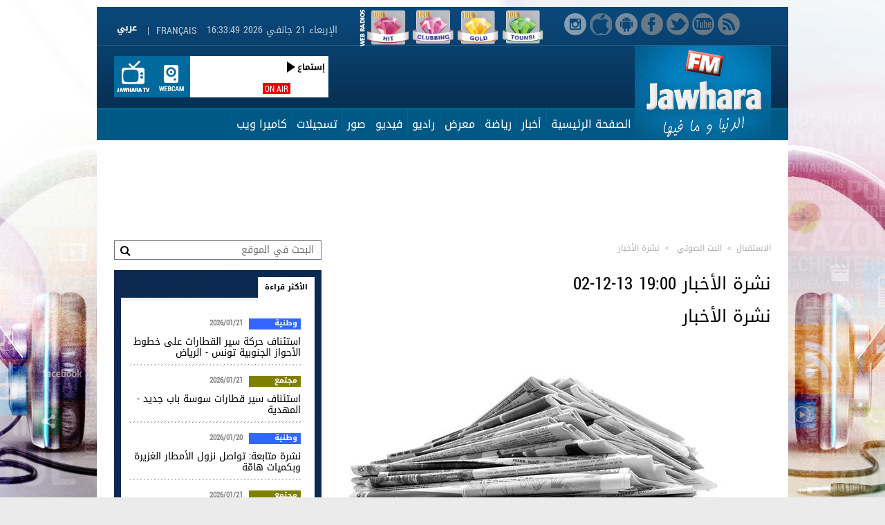

--- FILE ---
content_type: text/html; charset=UTF-8
request_url: https://www.jawharafm.net/ar/podcasts/1900-13-12-02/100/1381
body_size: 25819
content:
<!DOCTYPE html PUBLIC "-//W3C//DTD XHTML 1.0 Transitional//EN" "http://www.w3.org/TR/xhtml1/DTD/xhtml1-transitional.dtd">
<html lang="ar" dir="rtl" xmlns="http://www.w3.org/1999/xhtml">
<head>
  <!-- Start Google Analytics -->
  
  <!-- Google tag (gtag.js) -->
  <script async src="https://www.googletagmanager.com/gtag/js?id=G-22HP1NBKRG"></script>
  <script>
    window.dataLayer = window.dataLayer || [];
    function gtag(){dataLayer.push(arguments);}
    gtag('js', new Date());
  
    gtag('config', 'G-22HP1NBKRG');
  </script>
  
  
  <!-- End Google Analytics -->
<script type="text/javascript">
    (function(c,l,a,r,i,t,y){
        c[a]=c[a]||function(){(c[a].q=c[a].q||[]).push(arguments)};
        t=l.createElement(r);t.async=1;t.src="https://www.clarity.ms/tag/"+i;
        y=l.getElementsByTagName(r)[0];y.parentNode.insertBefore(t,y);
    })(window, document, "clarity", "script", "j9u2huud0y");
</script>

<meta http-equiv="Content-Type" content="text/html; charset=utf-8" />
<meta name="viewport1" content="width=device-width">
  <link rel="alternate" media="only screen and (max-width: 640px)"
      href="https://m.jawharafm.net/ar/podcasts/1900-13-12-02/100/1381" >
    <meta name="twitter:app:name:iphone" content="Jawhara FM">
	<meta name="twitter:app:id:iphone" content="442426131">
	<meta name="twitter:app:url:iphone" content="https://itunes.apple.com/fr/app/jawhara-fm-tunisie/id442426131?mt=8">
<meta name="apple-itunes-app" content="app-id=442426131">
<meta name="google-play-app" content="app-id=com.itgrapes.jawharafm">

<link rel="icon" href="https://www.jawharafm.net/ar/static/fr/image/gif/favicon.ico" />
<link rel="icon" type="image/gif" href="https://www.jawharafm.net/ar/static/fr/image/gif/favicon.gif" />
<meta name="apple-itunes-app" content="app-id=442426131">
<meta property="fb:admins" content="1070360441"/>
<meta property="fb:app_id" content="251264208347035"/>
<meta property="og:locale" content="ar_AR">
 <link rel="search" type="application/opensearchdescription+xml" href="/opensearchar" title="Recherche de Jawhara FM Arabe">
<title>&#x202b; نشرة الأخبار 19:00 13-12-02</title>
<meta name="description" content="&#x202b;نشرة الأخبار"> 
 <meta name="Keywords" content="Radio Jawhara FM, jawhara FM tunisie, jawhara radio, jawhara, tunisie radio, jawhra, جوهرة أف آم, أخبار تونس" />
<meta property="article:author" content="https://www.facebook.com/Radio.JawharaFM" />
<meta property="article:publisher" content="https://www.facebook.com/Radio.JawharaFM" /> 
<meta property="og:type" content="article" />
<meta property="og:url" content="https://www.jawharafm.net/ar/podcasts/1900-13-12-02/100/1381"/>
<meta property="og:title" content=" نشرة الأخبار 19:00 13-12-02"/>
<meta property="og:image" content="https://www.jawharafm.net/ar/"/>
<meta property="og:site_name" content="JawharaFM"/>
<meta property="og:description" content="نشرة الأخبار"/>

<meta name="twitter:card" content="summary" />
<meta name="twitter:site" content="@Jawhara_FM" />
<meta property="og:url" content="https://www.jawharafm.net/ar/podcasts/1900-13-12-02/100/1381" />
<meta property="og:title" content=" نشرة الأخبار 19:00 13-12-02" />
<meta property="og:description" content="نشرة الأخبار" />
<meta content="https://www.jawharafm.net/ar/" name="twitter:image">
<meta content="summary_large_image" name="twitter:card">
<link type="text/css" rel="stylesheet"  href="https://www.jawharafm.net/ar/static/css/reset.css" />
<link type="text/css" rel="stylesheet"  href="https://www.jawharafm.net/ar/static/fr/css/site.css" />
<link type="text/css" rel="stylesheet"  href="https://www.jawharafm.net/ar/static/fr/css/match.css" />
<!--[if IE 6]><link type="text/css" rel="stylesheet"  href="static/fr/css/ie6.css" /><![endif]-->
<!--[if IE 7]><link type="text/css" rel="stylesheet"  href="static/fr/css/ie7.css" /><![endif]-->
<link type="text/css" rel="stylesheet" href="https://www.jawharafm.net/ar/static/fr/soundmanager/css/bar-ui.css" />	

<!--[if IE]>  
<script src="http://html5shim.googlecode.com/svn/trunk/html5.js"></script> 
<script type="text/javascript">
document.createElement("header");
document.createElement("footer");
document.createElement("section");
document.createElement("aside");
document.createElement("nav");
document.createElement("article");
document.createElement("figure");
document.createElement("figcaption");
</script>
<![endif]-->

<script type='text/javascript'>
var randpub = 0;
</script>
<script type='text/javascript'>
var randpub = 1;
</script>
<!-- Generated by OpenX 2.8.10 -->
<!--
<script type='text/javascript' src='http://openx.jawharafm.net/www/delivery/spcjs.php?id=1'></script>
-->


<script type="text/javascript">var BASE_URL = '/ar';</script>
<script type="text/javascript" src="https://ajax.googleapis.com/ajax/libs/jquery/1.8.3/jquery.min.js"></script>
<script type="text/javascript" src="https://www.jawharafm.net/ar/static/fr/js/functions.js"></script>
<script type="text/javascript" src="https://www.jawharafm.net/ar/static/fr/js/jquery.validationEngine.js"></script>
<script type="text/javascript" src="https://www.jawharafm.net/ar/static/fr/js/jquery.validationEngine-fr.js"></script>
<script type="text/javascript" src="https://www.jawharafm.net/ar/static/fr/js/newsletter.js"></script>
<script type="text/javascript" src="https://www.jawharafm.net/ar/static/fr/js/sondage.js"></script>
<script type="text/javascript" src="https://www.jawharafm.net/ar/static/fr/js/date_heure.js"></script>
<script type="text/javascript" src="https://www.jawharafm.net/ar/static/fr/js/jquery.prettyPhoto.js"></script>

<script type="text/javascript" charset="utf-8">
  $(document).ready(function(){
    $("a[rel^='prettyPhoto']").prettyPhoto();
	$(".gallery:first a[rel^='prettyPhoto']").prettyPhoto({animation_speed:'normal',theme:'light_square',slideshow:3000, autoplay_slideshow: true});
	$(".gallery:gt(0) a[rel^='prettyPhoto']").prettyPhoto({animation_speed:'fast',slideshow:10000, hideflash: true});
  });
</script>
<script>

randorange = Math.floor(Math.random() * 2) + 1 ;
/*  $(function(){ 
  $("form.frm").validationEngine();
}); */


function validateEmail(str) {
	var emailexp = /^[a-z][a-z_0-9\-\.]+@[a-z_0-9\.\-]+\.[a-z]{2,3}$/i
	var phoneexp =  /^[0-9]{5,20}$/
	return emailexp.test(str);
}

 $(document).ready(function(){     
 	//  MESSAGE AU STUDIO    
	$(".btn_studio").click(function(){ 
			
			$('#msgInfoMailStudio').html('');
			var nom 	= $("#nom").val();
			var email 	= $("#mail").val();
			var tel 	= $("#tel").val();
			var msg 	= $("#msg").val();
			
			erreur = 0;
			if($("#nom").val() == "") {
				erreur = 1;
				$("#nom").css("border-color", "#FFFF00");
			}else { $("#nom").css("border-color", "#022b3f "); }
			
			if($("#mail").val() == "") {
				erreur = 1;
				$("#mail").css("border-color", "#FFFF00");
			}
			else if (validateEmail($("#mail").val()) == false) {
				erreur = 2;
				$("#mail").css("border-color", "#FFFF00");
			}else { $("#mail").css("border-color", "#022b3f "); }
			
			if($("#msg").val() == "") {
				erreur = 1;
				$("#msg").css("border-color", "#FFFF00");
			}else { $("#msg").css("border-color", "#022b3f "); }

			if (erreur == 1) {
				$("#msgInfoMailStudio").html("الرجاع تعمير الخانات الإجبارية");
				return false;
			} 
			if (erreur == 2) {
				$("#msgInfoMailStudio").html("البريد الإلكتروني غير صحيح");
				return false;
			} 
			
			
			
			//$("#msgInfoMailStudio").html("<img src='https://www.jawharafm.net/ar/static/fr/image/gif/ajaxloader.gif' alt = 'loading' />");
			$("#msgInfoMailStudio").html("جاري تحميل...");
			$.ajax({
					type: 'POST',
					url: '/ar/send_email/send',
					data: {nom:nom, email:email, tel:tel, msg:msg},
					success: function(result){	
						$('#msgInfoMailStudio').html(result);
						document.getElementById('formstudioMsg').reset();
						
					},
				});
	});
	
});
	
 </script>
 
 <script type="text/javascript" src="https://www.jawharafm.net/ar/static/fr/js/easySlider1.7.js"></script>
<script type="text/javascript">         
    $(document).ready(function(){	
	$(".slider_prog").easySlider({
		auto: true, 
		continuous: true,	
		controlsShow:	false,
	});

});
</script>

<script type="text/javascript" src="https://www.jawharafm.net/ar/static/fr/js/thumb_slider.js" ></script>
<script type="text/javascript" src="https://www.jawharafm.net/ar/static/fr/js/tab.js"></script>
<script type="text/javascript" src="https://www.jawharafm.net/ar/static/fr/js/tab_prog.js"></script>
<script type="text/javascript" src="https://www.jawharafm.net/ar/static/fr/js/jquery.tinycarousel.min.js"></script>
<script src="https://www.jawharafm.net/ar/static/fr/js/validation_contact.js"></script>
<script src="https://www.jawharafm.net/ar/static/fr/js/validation_newsletter.js"></script>
<!--
<script type="text/javascript" src="https://www.jawharafm.net/ar/static/fr/audiojs/audio.min.js"></script>
    <script>
      audiojs.events.ready(function() {
        audiojs.createAll();
      });
    </script>
	-->
<script type="text/javascript" src="https://www.jawharafm.net/ar/static/fr/soundmanager/script/soundmanager2.js"></script>
<script src="https://www.jawharafm.net/ar/static/fr/soundmanager/script/bar-ui.js"></script>  
    
    
<script type="text/javascript">         
    $(document).ready(function(){  
        $('#slider-code').tinycarousel({ axis: 'y'});
    });
</script>
<script type="text/javascript" src="https://www.jawharafm.net/ar/static/fr/js/match.js"></script>
<meta name="google-site-verification" content="1VovrpWKl2U6eE6uua_opGalqwkPExWHIlbgepM5g-Y">
<meta property="fb:pages" content="166105103436041" />




<!-- Facebook Pixel Code -->
<script>
  !function(f,b,e,v,n,t,s)
  {if(f.fbq)return;n=f.fbq=function(){n.callMethod?
  n.callMethod.apply(n,arguments):n.queue.push(arguments)};
  if(!f._fbq)f._fbq=n;n.push=n;n.loaded=!0;n.version='2.0';
  n.queue=[];t=b.createElement(e);t.async=!0;
  t.src=v;s=b.getElementsByTagName(e)[0];
  s.parentNode.insertBefore(t,s)}(window, document,'script',
  'https://connect.facebook.net/en_US/fbevents.js');
  fbq('init', '548204485705587');
  fbq('track', 'PageView');
</script>
<noscript><img height="1" width="1" style="display:none"
  src="https://www.facebook.com/tr?id=548204485705587&ev=PageView&noscript=1"
/></noscript>
<!-- End Facebook Pixel Code -->
</head>
<body>
  
   


<div id="fb-root"></div>
<script>
  window.fbAsyncInit = function() {
    FB.init({
      appId      : '251264208347035',
    status     : true, // check login status
    cookie     : true, // enable cookies to allow the server to access the session
    xfbml      : true,  // parse XFBML
      version    : 'v2.8'
    });
  };


  // Load the SDK asynchronously
    (function(d, s, id){
     var js, fjs = d.getElementsByTagName(s)[0];
     if (d.getElementById(id)) {return;}
     js = d.createElement(s); js.id = id;
     js.src = "//connect.facebook.net/ar_AR/sdk.js";
     fjs.parentNode.insertBefore(js, fjs);
   }(document, 'script', 'facebook-jssdk'));

  // Here we run a very simple test of the Graph API after login is successful. 
  // This testAPI() function is only called in those cases. 
  function testAPI() {
    console.log('Welcome!  Fetching your information.... ');
    FB.api('/me', function(response) {
      console.log('Good to see you, ' + response.name + '.');
    });
  }
  
</script>

<ins data-revive-zoneid='68' data-revive-id='490b0586e03d50a6e0623485e7243993'></ins>

<!--
Code Menu : 100-->
	
<div align="center" style="top: 0px; margin: auto auto auto -960px; z-index: -100; left: 50%; text-align: center ! important; position: fixed;">

<script type='text/javascript'><!--//<![CDATA[
   var m3_u = (location.protocol=='https:'?'https://openx.jawharafm.net/www/delivery/ajs.php':'http://openx.jawharafm.net/www/delivery/ajs.php');
   var m3_r = Math.floor(Math.random()*99999999999);
   if (!document.MAX_used) document.MAX_used = ',';
   document.write ("<scr"+"ipt type='text/javascript' src='"+m3_u);
   
  
  
   switch(randpub){ 
	case 1:
    // [id55] Habillage - Index Telecom */
   // OA_show(55);
					   document.write ("?zoneid=55");

	
	break; 
	      
	case 2:
    // [id63] Habillage - Index Orange */
   // switch(randorange){
	//case 1:
   // OA_show(63);
					   document.write ("?zoneid=63");

    //break; 
	//}
	break; 
	      
	case 0:
    // [id60] Habillage - Index Tunisiana */
  //  OA_show(60);
					   document.write ("?zoneid=60");

}
   document.write ('&amp;cb=' + m3_r);
   if (document.MAX_used != ',') document.write ("&amp;exclude=" + document.MAX_used);
   document.write (document.charset ? '&amp;charset='+document.charset : (document.characterSet ? '&amp;charset='+document.characterSet : ''));
   document.write ("&amp;loc=" + escape(window.location));
   if (document.referrer) document.write ("&amp;referer=" + escape(document.referrer));
   if (document.context) document.write ("&context=" + escape(document.context));
   if (document.mmm_fo) document.write ("&amp;mmm_fo=1");
   document.write ("'><\/scr"+"ipt>");
//]]>--></script>

</div>




<script type='text/javascript'><!--//<![CDATA[
   var m3_u = (location.protocol=='https:'?'https://openx.jawharafm.net/www/delivery/ajs.php':'http://openx.jawharafm.net/www/delivery/ajs.php');
   var m3_r = Math.floor(Math.random()*99999999999);
   if (!document.MAX_used) document.MAX_used = ',';
   document.write ("<scr"+"ipt type='text/javascript' src='"+m3_u);
   
  
  
   switch(randpub){ 
	case 1:
    // [id55] Habillage - Index Telecom */
   // OA_show(55);
					   document.write ("?zoneid=57");

	
	break; 
	      
	case 2:
    // [id63] Habillage - Index Orange */
   // switch(randorange){
	//case 1:
   // OA_show(63);
					   document.write ("?zoneid=76");

    //break; 
	//}
	break; 
	      
	case 0:
    // [id60] Habillage - Index Tunisiana */
  //  OA_show(60);
					   document.write ("?zoneid=75");

}
   document.write ('&amp;cb=' + m3_r);
   if (document.MAX_used != ',') document.write ("&amp;exclude=" + document.MAX_used);
   document.write (document.charset ? '&amp;charset='+document.charset : (document.characterSet ? '&amp;charset='+document.characterSet : ''));
   document.write ("&amp;loc=" + escape(window.location));
   if (document.referrer) document.write ("&amp;referer=" + escape(document.referrer));
   if (document.context) document.write ("&context=" + escape(document.context));
   if (document.mmm_fo) document.write ("&amp;mmm_fo=1");
   document.write ("'><\/scr"+"ipt>");
//]]>--></script>

<div style="width: 1000px; text-align:center 50%; margin-left: auto; margin-right: auto; position: relative;">

<!--
<script type='text/javascript'><!--//<![CDATA[
   var m3_u = (location.protocol=='https:'?'https://openx.jawharafm.net/www/delivery/ajs.php':'http://openx.jawharafm.net/www/delivery/ajs.php');
   var m3_r = Math.floor(Math.random()*99999999999);
   if (!document.MAX_used) document.MAX_used = ',';
   document.write ("<scr"+"ipt type='text/javascript' src='"+m3_u);
   
      switch(randpub){ 
	case 1:
    // [id61] TOP 1000x90 Telecom */
  //  OA_show(61);
	   document.write ("?zoneid=61");

	
	break; 
	      
	case 2:
    // [id58] TOP 1000x90 Orange */
   //     switch(randorange){
//	case 2:
   document.write ("?zoneid=58");

  //  break; 
//	}
	
	break; 
	      
	case 0:
    // [id62] TOP 1000x90 Tunisiana */
  //  OA_show(62);
	   document.write ("?zoneid=62");
	   
	   	break; 


}
   document.write ('&amp;cb=' + m3_r);
   if (document.MAX_used != ',') document.write ("&amp;exclude=" + document.MAX_used);
   document.write (document.charset ? '&amp;charset='+document.charset : (document.characterSet ? '&amp;charset='+document.characterSet : ''));
   document.write ("&amp;loc=" + escape(window.location));
   if (document.referrer) document.write ("&amp;referer=" + escape(document.referrer));
   if (document.context) document.write ("&context=" + escape(document.context));
   if (document.mmm_fo) document.write ("&amp;mmm_fo=1");
   document.write ("'><\/scr"+"ipt>");
//]]>--><!--</script>

-->
<script>
document.write("<ins data-revive-zoneid='");

    switch(randpub){  
	
	case 1:
    // Telecom */
	document.write ("61");
	break; 
	      
	case 2:
    // Orange */

    document.write ("58");
	break; 
	      
	case 0:
    // Tunisiana */

	document.write ("62");
	break; 

	}
document.write("' data-revive-id='490b0586e03d50a6e0623485e7243993'></ins>");
</script>


</div>

<div class="wrapper">
  <div class="bloc_rsoc">
  	<p><a href="https://www.instagram.com/jawharafm/" alt="Instagram" onclick="logInstagramEvent()" target="_blank" class="instagram_top"></a></p>
	<p><a href="https://itunes.apple.com/fr/app/jawhara-fm-tunisie/id442426131?mt=8" alt="iOS" onclick="logiOSEvent()" target="_blank" class="ios_top"></a></p>
	<p><a href="https://play.google.com/store/apps/details?id=com.itgrapes.jawharafm" target="_blank" onclick="logAndroidEvent()" class="android_top"></a></p>
    <p><a href="https://www.facebook.com/Radio.JawharaFM" target="_blank"  onclick="logFacebookEvent()" alt="Facebook" class="face_top"></a></p>
    <p><a href="https://twitter.com/Jawhara_FM" target="_blank"  onclick="logTwitterEvent()" alt="Twitter" class="twitter_top"></a></p>
    <p><a href="https://www.youtube.com/subscription_center?add_user=jawharafm1" target="_blank"  onclick="logYoutubeEvent()" alt="Youtube" class="youtube_top"></a></p>
    <p><a href="/ar/flux/rss/88" class="rss_top"></a></p>	
  </div>
<script>
 	/**
 * This function will log Youtube App Event
 */
function logYoutubeEvent() {
    FB.AppEvents.logEvent('Youtube');
	console.log('Click Youtube');
}
function logTwitterEvent() {
    FB.AppEvents.logEvent('Twitter');
	console.log('Click Twitter');
}
function logFacebookEvent() {
    FB.AppEvents.logEvent('Facebook');
	console.log('Click Facebook');

}
function logInstagramEvent() {
    FB.AppEvents.logEvent('Instagram');
	console.log('Click Instagram');

}
function logAndroidEvent() {
    FB.AppEvents.logEvent('Android');
	console.log('Click Android');

}
function logiOSEvent() {
    FB.AppEvents.logEvent('iOS');
	console.log('Click iOS');

}
</script>


<!-- esi:include src="https://www.jawharafm.net/story/storydesktop.php?2019" /-->





  <style>
#web-li {
    color: rgb(255, 255, 255);
    float: right;
    height: 60px;
    vertical-align: middle;
    width: 60px;
    perspective-origin: 24px 21px;
    transform-origin: 24px 21px;
    border: 0px none rgb(255, 255, 255);
    font: normal normal normal normal 16px/normal Arial, Helvetica, Garuda, sans-serif;
    list-style: none outside none;
    outline: rgb(255, 255, 255) none 0px;
    padding-right: 5px; 
}

#web-img {
    color: rgb(255, 255, 255);
    float: right;
    height: 60px;
    vertical-align: middle;
    width: 60px;
    perspective-origin: 24px 21px;
    transform-origin: 24px 21px;
    border: 0px none rgb(255, 255, 255);
    font: normal normal normal normal 16px/normal Arial, Helvetica, Garuda, sans-serif;
    list-style: none outside none;
    outline: rgb(255, 255, 255) none 0px;
    padding: 0px 0px 0px 5px;
}



</style>
		<div  style="float: right; right: 50px; position: relative; height: 55px; width: 300px;top: 0px;z-index: 1;">
						<ul id="web-ul">
							<li id="web-li">
								 <span id="web-span"> <a href="/ar/webradio/webradio1/215" width="60px" height="60px" rel="webradio1" id="web-a"><img src="/htmlfiles/webradios/logo-tounsi-100-100.png" width="60px" height="60px" alt="100% Tounsi" id="web-img" /></a></span>
							</li>
							<li id="web-li">
								 <span id="web-span"> <a href="/ar/webradio/webradio2/216" width="60px" height="60px" rel="webradio2" id="web-a"><img src="/htmlfiles/webradios/logo-gold-100-100.png" width="60px" height="60px" alt="100% Gold" id="web-img" /></a></span>
							</li>
							<li id="web-li">
								 <span id="web-span"> <a href="/ar/webradio/webradio3/217" width="60px" height="60px" rel="webradio3" id="web-a"><img src="/htmlfiles/webradios/logo-clubbing-100-100.png" width="60px" height="60px" alt="100% Clubbing" id="web-img" /></a></span>
							</li>
							<li id="web-li">
								 <span id="web-span"> <a href="/ar/webradio/webradio4/218" width="60px" height="60px" rel="webradio4" id="web-a"><img src="/htmlfiles/webradios/logo-hit-100-100.png" width="60px" height="60px" alt="100% Hit" id="web-img" /></a></span>
							</li>



							<img src="/htmlfiles/webradios/titre-webradios.png" alt="Web Radios" style="float: right;" width="15px" height="60px">
						</ul>
						
						
					</div>
					
					
					
  <div class="nav_top">
    <div class="bloc_msgstudio" style="visibility:hidden;"><a href="#?" class="icon_msgstudio"></a>
      <div class="ouvr_msgstudio">
        <div class="ouvr_msgstudioin">
          <p class="titr_msgstudio">إبعث برسالتك إلي الأستديو</p>
          <p style="color:#FFFF00" id="msgInfoMailStudio"></p>
          <br />
          <form action="/ar/send_email/send" method="post" class="frm" id="formstudioMsg">
            <table cellspacing="0" cellpadding="0">
              <tr>
                <td width="100"><label class="lab_studio">الإسم * :</label></td>
                <td><input name="nom" id="nom" type="text" class="input_studio validate[required]" /></td>
              </tr>
              <tr>
                <td width="100" height="5"><img src="https://www.jawharafm.net/ar/static/image/gif/px.gif" width="1" height="1" alt="" /></td>
                <td height="5"><img src="https://www.jawharafm.net/ar/static/image/gif/px.gif" width="1" height="1" alt="" /></td>
              </tr>
              <tr>
                <td width="100"><label class="lab_studio">البريد الإلكتروني * :</label></td>
                <td><input name="mail" id="mail" type="text" class="input_studio validate[required,custom[email]]" /></td>
              </tr>
              <tr>
                <td width="100" height="5"><img src="https://www.jawharafm.net/ar/static/image/gif/px.gif" width="1" height="1" alt="" /></td>
                <td height="5"><img src="https://www.jawharafm.net/ar/static/image/gif/px.gif" width="1" height="1" alt="" /></td>
              </tr>
              <tr>
                <td width="100"><label class="lab_studio">الهاتف :</label></td>
                <td><input name="tel" id="tel" type="text" class="input_studio" /></td>
              </tr>
              <tr>
                <td width="100" height="5"><img src="https://www.jawharafm.net/ar/static/image/gif/px.gif" width="1" height="1" alt="" /></td>
                <td height="5"><img src="https://www.jawharafm.net/ar/static/image/gif/px.gif" width="1" height="1" alt="" /></td>
              </tr>
              <tr>
                <td width="100" valign="top"><label class="lab_studio">الرسالة * :</label></td>
                <td><textarea name="msg" id="msg" cols="" rows="" class="area_studio validate[required]" ></textarea></td>
              </tr>
              <tr>
                <td width="100" height="10"><img src="https://www.jawharafm.net/ar/static/image/gif/px.gif" width="1" height="1" alt="" /></td>
                <td height="10"><img src="https://www.jawharafm.net/ar/static/image/gif/px.gif" width="1" height="1" alt="" /></td>
              </tr>
              <tr>
                <td width="100" ><img src="https://www.jawharafm.net/ar/static/image/gif/px.gif" width="1" height="1" alt="" /></td>
                <td align="center" ><a href="#?" class="btn_studio">
                  <input name="" type="button" value="إرسال" />
                  </a></td>
              </tr>
            </table>
          </form>
        </div>
      </div>
    </div>
	  </div>
  <header>
    <div class="top">
      <div class="top_in">
        <div class="p1_top">
          <p class="lang"><a href="/fr/">Français</a><span>|</span><a href="/ar/"><img src="https://www.jawharafm.net/ar/static/fr/image/gif/arabe.gif" width="38" height="13" alt=""></a></p>

      
          <span class="dat" id="date_heure"><script type="text/javascript">window.onload = date_heure('date_heure');</script></span>
          <div class="clear"><img src="https://www.jawharafm.net/ar/static/image/gif/px.gif" width="1" height="1" alt=""></div>
        </div>
        <div class="p2_top">
                <span class="logo"><a href="/ar/"><img src="https://www.jawharafm.net/ar/static/fr/image/png/logo-jfm.png" alt="جوهرة آف آم" /></a></span>      
                           
 <div class="onair">
	        <a target="_blank" class="jtv" href="/ar/webcam/jtv/356"></a>
          	<a target="_blank" class="webcam" href="/ar/webcam/34"></a>
            <div class="boxonair">
                            
                  <div style="width: 85px; float:right; padding-left:5px; margin-left:5px;"  data-pagination="false"> 
                  <ul class="carousel">				
					
			
                  	  </ul>     
                  </div>
              <div class="height100_pourcent zoom">
           <a href="/ar/live/56" target="_blank">   <span class="txt_onair">ON AIR</span><span class="ecoutjfm" >إستماع</span>
           	              </div>
            </div>
            <div class="clear"><img src="/ar/static/image/gif/px.gif" width="1" height="1" alt=""></div>
          </div>         
        
	

          
               
          <div class="clear"><img src="https://www.jawharafm.net/ar/static/image/gif/px.gif" width="1" height="1" alt=""></div>
        </div>
      </div>
    </div>
    <nav>
      <div class="menu">
  <ul class="list_menuheader">
			             <li >
			             <a href="https://www.jawharafm.net/ar/" target="_parent" class="linkmenu_header ">الصفحة الرئيسية </a>
			             	             </li>
                         <li >
			             <a href="/ar/articles/أخبار/6" target="_parent" class="linkmenu_header ">أخبار</a>
			             	                 <ul class="smenuheader">
                                          <li><a href="/ar/articles/أخبار/وطنية/90" target="_parent">وطنية</a></li>
                                                 <li><a href="/ar/articles/أخبار/سياسة/44" target="_parent">سياسة</a></li>
                                                 <li><a href="/ar/articles/أخبار/إقتصاد/43" target="_parent">إقتصاد</a></li>
                                                 <li><a href="/ar/articles/أخبار/دولية/49" target="_parent">دولية</a></li>
                                                 <li><a href="/ar/articles/أخبار/بيان-صحفي/192" target="_parent">بيان صحفي</a></li>
                                                 <li><a href="/ar/articles/أخبار/تكنولوجيا-/46" target="_parent">تكنولوجيا </a></li>
                                                 <li><a href="/ar/articles/أخبار/مشاهير/50" target="_parent">مشاهير</a></li>
                                                 <li><a href="/ar/articles/أخبار/أخبار-جهوية/47" target="_parent">أخبار جهوية</a></li>
                                                 <li><a href="/ar/articles/أخبار/أخبار-جوهرة/113" target="_parent">أخبار جوهرة</a></li>
                                                 <li><a href="/ar/articles/أخبار/ثقافة/126" target="_parent">ثقافة</a></li>
                                                 <li><a href="/ar/articles/أخبار/مجتمع/51" target="_parent">مجتمع</a></li>
                                                 <li><a href="/ar/articles/أخبار/متفرقات/198" target="_parent">متفرقات</a></li>
                                                 <li><a href="/ar/articles/أخبار/عروض-شغل/234" target="_parent">عروض شغل</a></li>
                                                 <li><a href="/ar/articles/أخبار/مقال-رأي/139" target="_parent">مقال رأي</a></li>
                                         </ul>
                             </li>
                         <li >
			             <a href="/ar/articles/رياضة-/4" target="_parent" class="linkmenu_header ">رياضة </a>
			             	                 <ul class="smenuheader">
                                          <li><a href="/ar/articles/رياضة-/أخبار-الرياضة/39" target="_parent">أخبار الرياضة</a></li>
                                                 <li><a href="/ar/articles/رياضة-/planete-sport/305" target="_parent">Planète Sport</a></li>
                                         </ul>
                             </li>
                         <li >
			             <a href="/ar/articles/معرض-/8" target="_parent" class="linkmenu_header ">معرض </a>
			             	                 <ul class="smenuheader">
                                          <li><a href="/ar/articles/معرض-/صور/82" target="_parent">صور</a></li>
                                                 <li><a href="/ar/articles/معرض-/فيديو/83" target="_parent">فيديو</a></li>
                                         </ul>
                             </li>
                         <li >
			             <a href="/ar/contenu/7" target="_parent" class="linkmenu_header ">راديو </a>
			             	                 <ul class="smenuheader">
                                          <li><a href="/ar/equipe/animateur/53" target="_parent">الفريق </a></li>
                                                 <li><a href="/ar/live/56" target="_blank">المباشر </a></li>
                                                 <li><a href="http://www.jawharafm.net/ar/webradio/webradio1/215" target="_parent">100% Tounsi Web Radio</a></li>
                                                 <li><a href="http://www.jawharafm.net/ar/webradio/webradio2/216" target="_parent">100% Gold Web Radio</a></li>
                                                 <li><a href="http://www.jawharafm.net/ar/webradio/webradio3/217" target="_parent">100% Clubbing Web Radio</a></li>
                                                 <li><a href="http://www.jawharafm.net/ar/webradio/webradio4/218" target="_parent">100% Hit Web Radio</a></li>
                                         </ul>
                             </li>
                         <li >
			             <a href="/ar/articles/فيديو/فيديو/83" target="_parent" class="linkmenu_header ">فيديو</a>
			             	             </li>
                         <li >
			             <a href="/ar/articles/صور/صور/82" target="_parent" class="linkmenu_header ">صور</a>
			             	             </li>
                         <li >
			             <a href="/ar/articles/تسجيلات/9" target="_parent" class="linkmenu_header ">تسجيلات</a>
			             	                 <ul class="smenuheader">
                                          <li><a href="/ar/articles/تسجيلات/rdv-tourisme/327" target="_parent">RDV tourisme</a></li>
                                                 <li><a href="/ar/articles/تسجيلات/تونسي-من-العالم/312" target="_parent">تونسي من العالم</a></li>
                                         </ul>
                             </li>
                         <li >
			             <a href="/ar/webcam/34" target="_parent" class="linkmenu_header ">كاميرا ويب</a>
			             	                 <ul class="smenuheader">
                                          <li><a href="/ar/webcam/jtv/356" target="_parent">Jawhara TV</a></li>
                                         </ul>
                             </li>
            			<!--
			<li><a  class="linkmenu_header" style="padding-top: 3px;" href="/ar/articles/أخبار/الحملة-الانتخابية-لبلديات-2018/294" ><img src="/ar/static/fr/image/jpg/bt-elec-2018.jpg"></a></li>-->
        </ul>


        
      </div>
    </nav>
	
	
  </header>
<script language="JavaScript" type="text/JavaScript">
function etoile(nb, code){
	for(i=1;i<=nb;i++){
		MEDCOMvisible('et'+i+'-'+code);
	}
}
function etoile_grise(nb,code){
	for(i=4;i>=nb;i--){
		MEDCOMinvisible('et'+i+'-'+code);
	}
}
function vote(nb, code ){
	window.location.href="produit_vote.php?produit="+code+"&vote="+nb;
}
function MEDCOMvisible(name)
{
	Navigateur = navigator.appName; 
	if (Navigateur == 'Netscape')
	{ 
		if 	(parseInt(navigator.appVersion) >= 5 ){
			document.getElementById(eval("name")).style.visibility="visible";
			}
		else{
			document.layers[eval("name")].visibility="show";}
	} 
	if (Navigateur == 'Microsoft Internet Explorer') 
	{ 
		document.all[eval("name")].style.visibility="visible";
	} 
}
function MEDCOMinvisible(name)
{
	Navigateur = navigator.appName; 
	if (Navigateur == 'Netscape')
	{ 
		if 	(parseInt(navigator.appVersion) >= 5 ){
			document.getElementById(eval("name")).style.visibility="hidden";
			}
		else{
			document.layers[eval("name")].visibility="hide";}
	} 
	if (Navigateur == 'Microsoft Internet Explorer') 
	{ 
		document.all[eval("name")].style.visibility="hidden";
	} 
}
</script>
  <div class="content">
	                   <div class="zone_banner_content">
                      	<!--
<script type='text/javascript'><!--//<![CDATA[
   var m3_u = (location.protocol=='https:'?'https://openx.jawharafm.net/www/delivery/ajs.php':'http://openx.jawharafm.net/www/delivery/ajs.php');
   var m3_r = Math.floor(Math.random()*99999999999);
   if (!document.MAX_used) document.MAX_used = ',';
   document.write ("<scr"+"ipt type='text/javascript' src='"+m3_u);

   switch(randpub){ 
	case 1:
    // [id12] Index Top 728x90 - Telecom
  //  OA_show(12);
				   document.write ("?zoneid=12");

	
	break; 
	   
	   
	case 2:
	// [id18] Index Top 728x90 - Orange
 //   OA_show(18);
				   document.write ("?zoneid=18");

	
	break; 
	
	case 0:
	// [id3] Index Top 728x90 - Tunisiana
 //   OA_show(3);
				   document.write ("?zoneid=3");

	
	break; 	

}

   document.write ('&amp;cb=' + m3_r);
   if (document.MAX_used != ',') document.write ("&amp;exclude=" + document.MAX_used);
   document.write (document.charset ? '&amp;charset='+document.charset : (document.characterSet ? '&amp;charset='+document.characterSet : ''));
   document.write ("&amp;loc=" + escape(window.location));
   if (document.referrer) document.write ("&amp;referer=" + escape(document.referrer));
   if (document.context) document.write ("&context=" + escape(document.context));
   if (document.mmm_fo) document.write ("&amp;mmm_fo=1");
   document.write ("'><\/scr"+"ipt>");
//]]>--><!--</script>
-->

<script>

document.write("<ins data-revive-zoneid='");

    switch(randpub){  
	
	case 1:
    // Telecom */
	document.write ("12");
	break; 
	      
	case 2:
    // Orange */

    document.write ("18");
	break; 
	      
	case 0:
    // Tunisiana */

	document.write ("3");
	break; 

	}
document.write("' data-revive-id='490b0586e03d50a6e0623485e7243993'></ins>");
</script>

                        </div>
                <div class="contentin">

      <div class="clear"><img src="https://www.jawharafm.net/ar/static/image/gif/px.gif" width="1" height="1" alt=""></div>
      <div class="article_cont">
        <div class="article">
        <p class="path">
			            <a href="#">الاستقبال</a>
            
                          <span>></span><a href="/ar/type/البث-الصوتي/87/4" itemprop="url"><span itemprop="title">البث الصوتي</span></a>
                                      <span>></span><a href="/ar/theme/نشرة-الأخبار/87/11" itemprop="url"><span itemprop="title">نشرة الأخبار</span></a>
                     </p>
		
          <div>
                        <h1 class="titr_page"> نشرة الأخبار 19:00 13-12-02</h1>    
            <h2 class="titr_page">نشرة الأخبار</h2> 
            <div class="div_podcast divdtl_podcast">
                          	  <div  class="img_podcast"><img src="/ar/imageResize/resize/ar_image2_1381_1386008694.jpg/630/353" alt=" نشرة الأخبار 19:00 13-12-02" /></div>
                        <div class="height100_pourcent zoom">
                
                
                
                <p><a class="etiquet pol_etiquet1"  style="background:none repeat scroll 0 0 #3366FF" href="/ar/theme/نشرة-الأخبار/87/11">نشرة الأخبار</a><span class="dat_ev">2013/12/02 19:23</span></p>
             
             
             
				                
        <div class="clear"><img src="https://www.jawharafm.net/ar/static/image/gif/px.gif" width="1" height="1" alt=""></div>
                
                
                                  
				 <table cellspacing="0" cellpadding="0" style="width:100%;margin-top: 10px;">
                  <tr>
                    <td>

				  
				  <div class="sm2-bar-ui compact flat full-width" dir="ltr">

 <div class="bd sm2-main-controls">

  <div class="sm2-inline-texture"></div>
  <div class="sm2-inline-gradient"></div>

  <div class="sm2-inline-element sm2-button-element">
   <div class="sm2-button-bd">
    <a href="#play" class="sm2-inline-button play-pause">Play / pause</a>
   </div>
  </div>

  <div class="sm2-inline-element sm2-inline-status">

   <div class="sm2-playlist">
    <div class="sm2-playlist-target">
     <!-- playlist <ul> + <li> markup will be injected here -->
     <!-- if you want default / non-JS content, you can put that here. -->
     <noscript><p>JavaScript is required.</p></noscript>
    </div>
   </div>

   <div class="sm2-progress">
    <div class="sm2-row">
    <div class="sm2-inline-time">0:00</div>
     <div class="sm2-progress-bd">
      <div class="sm2-progress-track">
       <div class="sm2-progress-bar"></div>
       <div class="sm2-progress-ball"><div class="icon-overlay"></div></div>
      </div>
     </div>
     <div class="sm2-inline-duration">0:00</div>
    </div>
   </div>

  </div>

  <div class="sm2-inline-element sm2-button-element sm2-volume">
   <div class="sm2-button-bd">
    <span class="sm2-inline-button sm2-volume-control volume-shade"></span>
    <a href="#volume" class="sm2-inline-button sm2-volume-control">volume</a>
   </div>
  </div>

 </div>

 <div class="bd sm2-playlist-drawer sm2-element">

  <div class="sm2-inline-texture">
   <div class="sm2-box-shadow"></div>
  </div>

  <!-- playlist content is mirrored here -->

  <div class="sm2-playlist-wrapper">
    <ul class="sm2-playlist-bd">
     <li><a href="https://www.jawharafm.net/ar/content/audios/ar/1386008581.mp3">  نشرة الأخبار 19:00 13-12-02</a></li>
    </ul>
  </div>

 </div>

</div>

                    </td>
                    <td style="width: 30px;"><a href="/ar/ejournal/telecharger/https:_-__-_www.jawharafm.net_-_ar_-_content_-_audios_-_ar_-_1386008581.mp3" class="link_download">تحميل</a></td>
                    </td>
                  </tr>
                </table>
				  
				  
				  
				<!--  
                <table cellspacing="0" cellpadding="0">
                  <tr>
                    <td>
                    <p><audio src="https://www.jawharafm.net/ar/content/audios/ar/1386008581.mp3" preload="metadata"></audio></p>
                    </td>
                    <td><a href="/ar/ejournal/telecharger/https:_-__-_www.jawharafm.net_-_ar_-_content_-_audios_-_ar_-_1386008581.mp3" class="link_download">تحميل</a></td>
                    <td><div class="catchinfo_rs"><a href="#?" class="link_rs">المشاركة علي</a>
                        <div class="ouvre_rs">
                        
                        
                        
                        
                                <!-- AddThis Button BEGIN --><!--
                                <div class="addthis_toolbox addthis_default_style addthis_32x32_style"
                                addthis:url="http://www.jawharafm.net/ar/podcasts/1900-13-12-02/100/1381"
                                addthis:title=" نشرة الأخبار 19:00 13-12-02"
                                addthis:description="">
                                
                                <table cellspacing="0" cellpadding="0">
                                <tr>
                                <td><a class="addthis_button_facebook"></a></td>
                                <td><a class="addthis_button_twitter"></a></td>
                                <td><a class="addthis_button_google_plusone_share"></a></td>
                                <td><a class="addthis_button_email"></a></td>
                                </tr>
                                </table>
                                </div>
                                <script type="text/javascript" src="//s7.addthis.com/js/300/addthis_widget.js#pubid=xa-51dfb35c1ccb2fd3"></script>
                                <!-- AddThis Button END -->
                                
                           <!--     
                          <table cellspacing="0" cellpadding="0">
                            <tr>
                              <td><a href="#?"><img src="https://www.jawharafm.net/ar/static/fr/image/gif/face_act.gif" width="32" height="32" alt="" /></a></td>
                              <td><a href="#?"><img src="https://www.jawharafm.net/ar/static/fr/image/gif/gplus_act.gif" width="32" height="32" alt="" /></a></td>
                              <td><a href="#?"><img src="https://www.jawharafm.net/ar/static/fr/image/gif/twitter_act.gif" width="32" height="32" alt="" /></a></td>
                              <td><a href="#?"><img src="https://www.jawharafm.net/ar/static/fr/image/gif/mail_act.gif" width="32" height="32" alt="" /></a></td>
                            </tr>
                          </table>
                          --->
                          
                          <!--
                        </div>
                      </div></td>
                  </tr>
                </table>
                
                --->
                
                
                	                  
                  
                
                
              <div class="vote_dtlpodcast">  <table cellspacing="0" cellpadding="0">
                  <tr id="id_vote">
                  </tr>
                </table></div>
              </div>
              <div class="clear"><img src="https://www.jawharafm.net/ar/static/image/gif/px.gif" width="1" height="1" alt=""></div>
            </div>
			<p class="parag_dtlact">
		    			</p>
            <p class="parag_dtlact">
						</p>
             <div class="entet2_dtlpdt">
             
           <!-- Social Buttons BEGIN -->
       
       <div class="fb-like" data-href="http://www.jawharafm.net/ar/podcasts/1900-13-12-02/100/1381" data-layout="button_count" data-action="like" data-show-faces="false" data-share="false"></div>

	<div class="fb-share-button" data-href="http://www.jawharafm.net/ar/podcasts/1900-13-12-02/100/1381" data-layout="button_count" data-size="small" data-mobile-iframe="true"></div> 
	
	    <a href="https://twitter.com/share" class="twitter-share-button" data-lang="ar">Tweeter</a>

    <script>!function(d,s,id){var js,fjs=d.getElementsByTagName(s)[0];if(!d.getElementById(id)){js=d.createElement(s);js.id=id;js.src="https://platform.twitter.com/widgets.js";fjs.parentNode.insertBefore(js,fjs);}}(document,"script","twitter-wjs");</script>
		        

           <!-- Social Buttons END -->
             
             </div>
        <div class="clear"><img src="https://www.jawharafm.net/ar/static/image/gif/px.gif" width="1" height="1" alt=""></div>
			               <div class="zone_banner_content2">
                        	<div style="width: 630px; text-align:center 50%; margin-left: auto; margin-right: auto;">



<script type='text/javascript'><!--//<![CDATA[
   var m3_u = (location.protocol=='https:'?'https://openx.jawharafm.net/www/delivery/ajs.php':'http://openx.jawharafm.net/www/delivery/ajs.php');
   var m3_r = Math.floor(Math.random()*99999999999);
   if (!document.MAX_used) document.MAX_used = ',';
   document.write ("<scr"+"ipt type='text/javascript' src='"+m3_u);
   document.write ("?zoneid=59");
   document.write ('&amp;cb=' + m3_r);
   if (document.MAX_used != ',') document.write ("&amp;exclude=" + document.MAX_used);
   document.write (document.charset ? '&amp;charset='+document.charset : (document.characterSet ? '&amp;charset='+document.characterSet : ''));
   document.write ("&amp;loc=" + escape(window.location));
   if (document.referrer) document.write ("&amp;referer=" + escape(document.referrer));
   if (document.context) document.write ("&context=" + escape(document.context));
   if (document.mmm_fo) document.write ("&amp;mmm_fo=1");
   document.write ("'><\/scr"+"ipt>");
//]]>--></script><noscript><a href='http://openx.jawharafm.net/www/delivery/ck.php?n=aa259899&amp;cb=INSERT_RANDOM_NUMBER_HERE' target='_blank'><img src='http://openx.jawharafm.net/www/delivery/avw.php?zoneid=59&amp;cb=INSERT_RANDOM_NUMBER_HERE&amp;n=aa259899' border='0' alt='' /></a></noscript>


</div>
                        </div>
	        <div class="clear"><img src="https://www.jawharafm.net/ar/static/image/gif/px.gif" width="1" height="1" alt=""></div>
                        
        <div class="clear"><img src="https://www.jawharafm.net/ar/static/image/gif/px.gif" width="1" height="1" alt=""></div>
            
             <div class="comment_face">
         
         
         
           
                <div id="fb-root"></div>
                <script>(function(d, s, id) {
                var js, fjs = d.getElementsByTagName(s)[0];
                if (d.getElementById(id)) return;
                js = d.createElement(s); js.id = id;
                js.src = "//connect.facebook.net/fr_FR/all.js#xfbml=1&appId=251264208347035&can_comment=true";
                fjs.parentNode.insertBefore(js, fjs);
                }(document, 'script', 'facebook-jssdk'));</script>
                
                <div class="fb-comments" 
                data-href="www.jawharafm.net/ar/podcasts/1900-13-12-02/100/1381" 
                data-width="590" 
                data-num-posts="10"
                order_by ="time"></div>
                        
                
               
            
           
            
            </div>
            
            <div class="clear"><img src="https://www.jawharafm.net/ar/static/image/gif/px.gif" width="1" height="1" alt=""></div>
          </div>
        </div>
        <div class="right">
         <div class="search">
        	<form action="/ar/recherche/87" method="get" onsubmit="if(this.q.value.trim()!=''){location.href=this.action+'/'+this.q.value.trim()}; return false;">
                <input type="text" class="input_search" placeholder="البحث في الموقع" value="" name="q">
                <input type="submit" value="" class="search_btn" name="">
            </form>
         </div> 
        <div class="margin_Bottum10">
		<!--
<script type='text/javascript'><!--//<![CDATA[
   var m3_u = (location.protocol=='https:'?'https://openx.jawharafm.net/www/delivery/ajs.php':'http://openx.jawharafm.net/www/delivery/ajs.php');
   var m3_r = Math.floor(Math.random()*99999999999);
   if (!document.MAX_used) document.MAX_used = ',';
   document.write ("<scr"+"ipt type='text/javascript' src='"+m3_u);
   
   switch(randpub){ 
	case 2:
    // [id13] Index Pavé Video Orange */
  //  OA_show(13);
		   document.write ("?zoneid=13");

		break; 
	   
	   
	case 0:
    // [id42] Index PavÃ© Video Tunisiana */
 //   OA_show(42);
		   document.write ("?zoneid=42");
	break; 
	   
	   
	case 1:
    // [id47] Index PavÃ© Video Telecom */
 //   OA_show(47);
		   document.write ("?zoneid=47");
}

   document.write ('&amp;cb=' + m3_r);
   if (document.MAX_used != ',') document.write ("&amp;exclude=" + document.MAX_used);
   document.write (document.charset ? '&amp;charset='+document.charset : (document.characterSet ? '&amp;charset='+document.characterSet : ''));
   document.write ("&amp;loc=" + escape(window.location));
   if (document.referrer) document.write ("&amp;referer=" + escape(document.referrer));
   if (document.context) document.write ("&context=" + escape(document.context));
   if (document.mmm_fo) document.write ("&amp;mmm_fo=1");
   document.write ("'><\/scr"+"ipt>");
//]]>--><!--</script>
-->

<script>
document.write("<ins data-revive-zoneid='");

    switch(randpub){  
	
	case 1:
    // Telecom */
	document.write ("47");
	break; 
	      
	case 2:
    // Orange */

    document.write ("13");
	break; 
	      
	case 0:
    // Tunisiana */

	document.write ("42");
	break; 

	}
document.write("' data-revive-id='490b0586e03d50a6e0623485e7243993'></ins>");
</script>

	</div>	
<div class="">  <div class="tab_right">
            <div class="tab_rightin">
			              
              <ul class="tabs">
                               <li  class="last"> <a href="#t30">الأكثر قراءة</a> </li>
                 
              </ul>
              
              <div class="clear"><img src="https://www.jawharafm.net/ar/static/image/gif/px.gif" width="1" height="1" alt="" /></div>
              <div class="tab_content">
                              <div id="t30">
                


<div id="articlePlusVu">
	
	<div id="t30"><div><ul class="list_tabinfo">
		
		
		<li><p class="pad_etiqeut"> <a class="etiquet pol_etiquet1" style="background:none repeat scroll 0 0 #3366FF" href="#?">
			وطنية			
			</a> <span class="dat_ev">2026/01/21</span></p><p><a href="https://www.jawharafm.net/ar/article/%D8%A7%D8%B3%D8%AA%D8%A6%D9%86%D8%A7%D9%81-%D8%AD%D8%B1%D9%83%D8%A9-%D8%B3%D9%8A%D8%B1-%D8%A7%D9%84%D9%82%D8%B7%D8%A7%D8%B1%D8%A7%D8%AA-%D8%B9%D9%84%D9%89-%D8%AE%D8%B7%D9%88%D8%B7-%D8%A7%D9%84%D8%A3%D8%AD%D9%88%D8%A7%D8%B2-%D8%A7%D9%84%D8%AC%D9%86%D9%88%D8%A8%D9%8A%D8%A9-%D8%AA%D9%88%D9%86%D8%B3---%D8%A7%D9%84%D8%B1%D9%8A%D8%A7%D8%B6/105/287603?fbclid=IwY2xjawPd3BdleHRuA2FlbQIxMQBzcnRjBmFwcF9pZAwzNTA2ODU1MzE3MjgAAR694iw9gbt0N16E-cDTlr_XS28HdaBb6mtw5c0KD9YFtD23-JwH3tC6yTomKA_aem_N5rZAOjLoSvFKqgCQdiX3A" class="link_tabinfo">
				
				استئناف حركة سير القطارات على خطوط الأحواز الجنوبية تونس - الرياض				
				</a></p></li>
	
	
		
		<li><p class="pad_etiqeut"> <a class="etiquet pol_etiquet1" style="background:none repeat scroll 0 0 #808000" href="#?">
			مجتمع			
			</a> <span class="dat_ev">2026/01/21</span></p><p><a href="https://www.jawharafm.net/ar/article/%D8%A7%D8%B3%D8%AA%D8%A6%D9%86%D8%A7%D9%81-%D8%B3%D9%8A%D8%B1-%D9%82%D8%B7%D8%A7%D8%B1%D8%A7%D8%AA-%D8%B3%D9%88%D8%B3%D8%A9-%D8%A8%D8%A7%D8%A8-%D8%AC%D8%AF%D9%8A%D8%AF---%D8%A7%D9%84%D9%85%D9%87%D8%AF%D9%8A%D8%A9/141/287628?fbclid=IwZXh0bgNhZW0CMTEAc3J0YwZhcHBfaWQPMjc1MjU0NjkyNTk4Mjc5AAEe_dUVGm8Fpnb5sTccb1-dxKX-bEeEAdhI7lNTBsD6RwoYP3oNcnBRkWCHnHM_aem_oO_MlNlv6X22eYCge5V5Qw" class="link_tabinfo">
				
				استئناف سير قطارات سوسة باب جديد - المهدية				
				</a></p></li>
	
	
		
		<li><p class="pad_etiqeut"> <a class="etiquet pol_etiquet1" style="background:none repeat scroll 0 0 #3366FF" href="#?">
			وطنية			
			</a> <span class="dat_ev">2026/01/20</span></p><p><a href="https://www.jawharafm.net/ar/article/%D9%86%D8%B4%D8%B1%D8%A9-%D9%85%D8%AA%D8%A7%D8%A8%D8%B9%D8%A9-%D8%AA%D9%88%D8%A7%D8%B5%D9%84-%D9%86%D8%B2%D9%88%D9%84-%D8%A7%D9%84%D8%A3%D9%85%D8%B7%D8%A7%D8%B1-%D8%A7%D9%84%D8%BA%D8%B2%D9%8A%D8%B1%D8%A9-%D9%88%D8%A8%D9%83%D9%85%D9%8A%D8%A7%D8%AA-%D9%87%D8%A7%D9%85%D9%91%D8%A9-/105/287528" class="link_tabinfo">
				
				نشرة متابعة: تواصل نزول الأمطار الغزيرة وبكميات هامّة 				
				</a></p></li>
	
	
		
		<li><p class="pad_etiqeut"> <a class="etiquet pol_etiquet1" style="background:none repeat scroll 0 0 #808000" href="#?">
			مجتمع			
			</a> <span class="dat_ev">2026/01/21</span></p><p><a href="/ar/article/جرجيس--فتح-الطرقات-و-رفع-الحاويات-الكبيرة-بعد-هيجان-البحر-وارتفاع-الأمواج/141/287609" class="link_tabinfo">
				
				جرجيس : فتح الطرقات و رفع الحاويات الكبيرة بعد هيجان البحر وارتفاع الأمواج				
				</a></p></li>
	
	
		
		<li><p class="pad_etiqeut"> <a class="etiquet pol_etiquet1" style="background:none repeat scroll 0 0 #EC0000" href="#?">
			سياسة 			
			</a> <span class="dat_ev">2026/01/21</span></p><p><a href="https://www.jawharafm.net/ar/article/%D9%85%D9%84%D9%83-%D8%A7%D9%84%D8%A3%D8%B1%D8%AF%D9%86-%D9%8A%D8%A4%D9%83%D8%AF-%D8%B9%D9%84%D9%89-%D9%85%D8%B2%D9%8A%D8%AF-%D8%AA%D8%B7%D9%88%D9%8A%D8%B1-%D8%A7%D9%84%D8%AA%D8%B9%D8%A7%D9%88%D9%86-%D9%85%D8%B9-%D8%AA%D9%88%D9%86%D8%B3-%D9%81%D9%8A-%D8%B4%D8%AA%D9%89-%D8%A7%D9%84%D9%85%D8%AC%D8%A7%D9%84%D8%A7%D8%AA-/92/287623" class="link_tabinfo">
				
				ملك الأردن يؤكد على مزيد تطوير التعاون مع تونس في شتى المجالات 				
				</a></p></li>
	
	
		
		<li><p class="pad_etiqeut"> <a class="etiquet pol_etiquet1" style="background:none repeat scroll 0 0 #808000" href="#?">
			مجتمع			
			</a> <span class="dat_ev">2026/01/20</span></p><p><a href="/ar/article/المكنين-وفاة-شخصيْن-جرّاء-الأمطار-الغزيرة-/141/287519" class="link_tabinfo">
				
				المكنين: وفاة شخصيْن جرّاء الأمطار الغزيرة 				
				</a></p></li>
	
	
	
		
	</ul></div></div>
	

</div>

	

                </div>
                
              </div>
            </div>
          </div></div>	
<script type="text/javascript" src="https://www.jawharafm.net/ar/static/fr/js/slideshow.js"></script>
<script type="text/javascript">	
		$(function()
		{
			        slideWidth: 190          
			// Create slideshow instances
			
			var $s = $('.slideshow').slides(),

			    // Access an instance API
			    api = $s.eq(1).data('slides');

			// Transition select
			$('select[name=transition]').on('change', function()
			{
				api.redraw( this.value );
			});
		});
</script>
<div  class="box_bleu2">
	<div class="podcast_right">
            <div class="podcast_rightin"><a href="" class="allpodcast"></a>
              <p class="titr_podcast_right">صور </p>
              <div class="clear"><img src="https://www.jawharafm.net/ar/static/image/gif/px.gif" width="1" height="1" alt=""></div>
              <div class="boxpodcast_gen">
<div class="box_poscast">
  <div class="img_podcastright"><a href="/ar/gallerie/photos/تدخلات-بلدية-حمام-سوسة/98/287625"><img src="/ar/imageResize/resize/francais_image_287625_1769006007.jpg/150/84" width="150" height="84" alt="تدخلات بلدية حمام سوسة" /></a></div>
  <div class="zoom">
	    	<p class="titr_podcastright"><a href="/ar/gallerie/photos/تدخلات-بلدية-حمام-سوسة/98/287625">تدخلات بلدية حمام سوسة</a></p>
    	  </div>
  <div class="clear"><img src="https://www.jawharafm.net/ar/static/image/gif/px.gif" width="1" height="1" alt=""></div>
</div>
<div class="box_poscast">
  <div class="img_podcastright"><a href="/ar/gallerie/photos/الحمامات-مخلفات-التقلبات-المناخية-الحادة/98/287601"><img src="/ar/imageResize/resize/francais_image_287601_1768991159.jpg/150/84" width="150" height="84" alt="الحمامات: مخلفات التقلبات المناخية الحادة" /></a></div>
  <div class="zoom">
	    	<p class="titr_podcastright"><a href="/ar/gallerie/photos/الحمامات-مخلفات-التقلبات-المناخية-الحادة/98/287601">الحمامات: مخلفات التقلبات المناخية الحادة</a></p>
    	  </div>
  <div class="clear"><img src="https://www.jawharafm.net/ar/static/image/gif/px.gif" width="1" height="1" alt=""></div>
</div>
<div class="box_poscast">
  <div class="img_podcastright"><a href="/ar/gallerie/photos/سوسة-وفد-سياحي-من-السويد-للترويج-للجهة-ولزيت-الزيتون/98/284995"><img src="/ar/imageResize/resize/francais_image_284995_1763990447.jpg/150/84" width="150" height="84" alt="سوسة: وفد سياحي من السويد للترويج للجهة ولزيت الزيتون" /></a></div>
  <div class="zoom">
	    	<p class="titr_podcastright"><a href="/ar/gallerie/photos/سوسة-وفد-سياحي-من-السويد-للترويج-للجهة-ولزيت-الزيتون/98/284995">سوسة: وفد سياحي من السويد للترويج للجهة ولزيت الزيتون</a></p>
    	  </div>
  <div class="clear"><img src="https://www.jawharafm.net/ar/static/image/gif/px.gif" width="1" height="1" alt=""></div>
</div>
<div class="box_poscast">
  <div class="img_podcastright"><a href="/ar/gallerie/photos/المركب-الفلاحي-بالنفيضة-يوم-ترويجي-لزيت-الزيتون-مخصّص-للسياح/98/284914"><img src="/ar/imageResize/resize/francais_image_284914_1763811255.jpg/150/84" width="150" height="84" alt="المركب الفلاحي بالنفيضة: يوم ترويجي لزيت الزيتون مخصّص للسياح" /></a></div>
  <div class="zoom">
	    	<p class="titr_podcastright"><a href="/ar/gallerie/photos/المركب-الفلاحي-بالنفيضة-يوم-ترويجي-لزيت-الزيتون-مخصّص-للسياح/98/284914">المركب الفلاحي بالنفيضة: يوم ترويجي لزيت الزيتون مخصّص للسياح</a></p>
    	  </div>
  <div class="clear"><img src="https://www.jawharafm.net/ar/static/image/gif/px.gif" width="1" height="1" alt=""></div>
</div>
<div class="box_poscast">
  <div class="img_podcastright"><a href="/ar/gallerie/photos/تحرّك-وطني-وجهوي-للصحفيين-دفاعا-عن-القطاع/98/284815"><img src="/ar/imageResize/resize/francais_image_284815_1763633852.jpg/150/84" width="150" height="84" alt="تحرّك وطني وجهوي للصحفيين دفاعا عن القطاع" /></a></div>
  <div class="zoom">
	    	<p class="titr_podcastright"><a href="/ar/gallerie/photos/تحرّك-وطني-وجهوي-للصحفيين-دفاعا-عن-القطاع/98/284815">تحرّك وطني وجهوي للصحفيين دفاعا عن القطاع</a></p>
    	  </div>
  <div class="clear"><img src="https://www.jawharafm.net/ar/static/image/gif/px.gif" width="1" height="1" alt=""></div>
</div>
              </div>
            </div>
	</div>
</div>	
<div class="meteo_right">
  <div class="meteo_rightin">
    <p class="titr_meteoright">الطقس	</p>
    <p class="stitr_meteoright">اليوم 21.01.2026</p>
    <div class="slideshow" data-pagination="false" >
      <ul class="carousel">
	        </ul>
      <div class="clear"><img src="https://www.jawharafm.net/ar/static/image/gif/px.gif" width="1" height="1" alt=""></div>
    </div>
  </div>
  <a href="/ar/rubrique/meteo/68" class="all_caricatur margin_top10" >المزيد</a>
  <div class="clear"><img src="https://www.jawharafm.net/ar/static/image/gif/px.gif" width="1" height="1" alt=""></div>
</div>
	

<div class="box_gris2">
  <div class="sondage_right"><a href="/ar/sondage/15" class="allsondage">المزيد من سبر الٱراء</a>
    <p class="titr_sondage_right">سبر آراء</p>
    <div class="clear"><img src="https://www.jawharafm.net/ar/static/image/gif/px.gif" width="1" height="1" alt=""></div>
    <div class="box_sondage"><span class="coinsondage"></span>
            <div class="div_sondage">
        <h2 class="titr_sondage">هل تتوقعون تدخلا عسكريا أمريكيا ضدّ إيران؟</h2>
        <div class="erreur_sondage" id="erreur_sondage626"></div>
                <div id="id_sondage626" class="sond_right">
          <form action="" method="get" name="frm_sondage626">
            <table cellpadding="0" cellspacing="0" style="width:100%">
                            <tr>
                <td class="check_sondage"><input name="reponse626" id="reponse" type="radio" value="626_1711" /></td>
                <td colspan="5"><label style="width:100%" class="lab_sondage">نعم</label></td>
              </tr>
              <tr>
                <td width="20"><img src="https://www.jawharafm.net/ar/static/image/gif/px.gif" width="1" height="1" alt=""></td>
                <td class="pourcentage_sondage">47%</td>
                <td><div class="div_pourcentage">
                    <div class="pourcentage_in" style="width:47%"></div>
                  </div></td>
                <td class="nbr_vote_sondage">7 صوت</td>
                <td><img src="https://www.jawharafm.net/ar/static/image/gif/px.gif" width="1" height="1" alt=""></td>
                <td><img src="https://www.jawharafm.net/ar/static/image/gif/px.gif" width="1" height="1" alt=""></td>
                <td><img src="https://www.jawharafm.net/ar/static/image/gif/px.gif" width="1" height="1" alt=""></td>
              </tr>
              <tr>
                <td width="20"><img src="https://www.jawharafm.net/ar/static/image/gif/px.gif" width="1" height="1" alt=""></td>
                <td height="8"><img src="https://www.jawharafm.net/ar/static/image/gif/px.gif" width="1" height="1" alt=""></td>
                <td height="8"><img src="https://www.jawharafm.net/ar/static/image/gif/px.gif" width="1" height="1" alt=""></td>
                <td><img src="https://www.jawharafm.net/ar/static/image/gif/px.gif" width="1" height="1" alt=""></td>
                <td><img src="https://www.jawharafm.net/ar/static/image/gif/px.gif" width="1" height="1" alt=""></td>
                <td><img src="https://www.jawharafm.net/ar/static/image/gif/px.gif" width="1" height="1" alt=""></td>
              </tr>
                            <tr>
                <td class="check_sondage"><input name="reponse626" id="reponse" type="radio" value="626_1712" /></td>
                <td colspan="5"><label style="width:100%" class="lab_sondage">لا</label></td>
              </tr>
              <tr>
                <td width="20"><img src="https://www.jawharafm.net/ar/static/image/gif/px.gif" width="1" height="1" alt=""></td>
                <td class="pourcentage_sondage">40%</td>
                <td><div class="div_pourcentage">
                    <div class="pourcentage_in" style="width:40%"></div>
                  </div></td>
                <td class="nbr_vote_sondage">6 صوت</td>
                <td><img src="https://www.jawharafm.net/ar/static/image/gif/px.gif" width="1" height="1" alt=""></td>
                <td><img src="https://www.jawharafm.net/ar/static/image/gif/px.gif" width="1" height="1" alt=""></td>
                <td><img src="https://www.jawharafm.net/ar/static/image/gif/px.gif" width="1" height="1" alt=""></td>
              </tr>
              <tr>
                <td width="20"><img src="https://www.jawharafm.net/ar/static/image/gif/px.gif" width="1" height="1" alt=""></td>
                <td height="8"><img src="https://www.jawharafm.net/ar/static/image/gif/px.gif" width="1" height="1" alt=""></td>
                <td height="8"><img src="https://www.jawharafm.net/ar/static/image/gif/px.gif" width="1" height="1" alt=""></td>
                <td><img src="https://www.jawharafm.net/ar/static/image/gif/px.gif" width="1" height="1" alt=""></td>
                <td><img src="https://www.jawharafm.net/ar/static/image/gif/px.gif" width="1" height="1" alt=""></td>
                <td><img src="https://www.jawharafm.net/ar/static/image/gif/px.gif" width="1" height="1" alt=""></td>
              </tr>
                            <tr>
                <td class="check_sondage"><input name="reponse626" id="reponse" type="radio" value="626_1713" /></td>
                <td colspan="5"><label style="width:100%" class="lab_sondage">ممكن</label></td>
              </tr>
              <tr>
                <td width="20"><img src="https://www.jawharafm.net/ar/static/image/gif/px.gif" width="1" height="1" alt=""></td>
                <td class="pourcentage_sondage">13%</td>
                <td><div class="div_pourcentage">
                    <div class="pourcentage_in" style="width:13%"></div>
                  </div></td>
                <td class="nbr_vote_sondage">2 صوت</td>
                <td><img src="https://www.jawharafm.net/ar/static/image/gif/px.gif" width="1" height="1" alt=""></td>
                <td><img src="https://www.jawharafm.net/ar/static/image/gif/px.gif" width="1" height="1" alt=""></td>
                <td><img src="https://www.jawharafm.net/ar/static/image/gif/px.gif" width="1" height="1" alt=""></td>
              </tr>
              <tr>
                <td width="20"><img src="https://www.jawharafm.net/ar/static/image/gif/px.gif" width="1" height="1" alt=""></td>
                <td height="8"><img src="https://www.jawharafm.net/ar/static/image/gif/px.gif" width="1" height="1" alt=""></td>
                <td height="8"><img src="https://www.jawharafm.net/ar/static/image/gif/px.gif" width="1" height="1" alt=""></td>
                <td><img src="https://www.jawharafm.net/ar/static/image/gif/px.gif" width="1" height="1" alt=""></td>
                <td><img src="https://www.jawharafm.net/ar/static/image/gif/px.gif" width="1" height="1" alt=""></td>
                <td><img src="https://www.jawharafm.net/ar/static/image/gif/px.gif" width="1" height="1" alt=""></td>
              </tr>
                          </table>
            <div class="option_sondage" > <span class="nbr_totalvote">العدد الجملي للأصوات : 15</span> <a href="#?" class="retour_sondage">عودة</a> <a class="bt_vote" href="#?" onclick="return doSondageAjax('/ar/sondage/voteAjax/3', getChekedElem('reponse626'),'id_sondage626');"><strong>تصويت</strong></a> <a href="#?" class="rslt_vote_interne" onclick="return showSondageAjax('/ar/sondage/showAjax/3/626', '626');">النتيجة </a>
              <div class="clear"><img src="https://www.jawharafm.net/ar/static/image/gif/px.gif" width="1" height="1" alt=""></div>
            </div>
          </form>
        </div>
        <div id="id_sondage_show626" class="sond_right" style="display:none;"> </div>
              </div>
          </div>
  </div>
</div>
	
<div class="margin_Bottum10">
<a href="/ar/horoscope/69"><img title="horoscope.jpg" src="/ar/content/upload/ar/1380125956.jpg" alt="horoscope.jpg" /></a>
<br>
<center><a href="https://www.babnet.net/ " target="_blank"><img title="babnet.jpg" src="/ar/content/upload/1728649876.png" alt="babnet.jpg" /></a></center></div>	
<div class="margin_Bottum10">
		
<script type='text/javascript'><!--//<![CDATA[
   var m3_u = (location.protocol=='https:'?'https://openx.jawharafm.net/www/delivery/ajs.php':'http://openx.jawharafm.net/www/delivery/ajs.php');
   var m3_r = Math.floor(Math.random()*99999999999);
   if (!document.MAX_used) document.MAX_used = ',';
   document.write ("<scr"+"ipt type='text/javascript' src='"+m3_u);
   document.write ("?zoneid=49");
   document.write ('&amp;cb=' + m3_r);
   if (document.MAX_used != ',') document.write ("&amp;exclude=" + document.MAX_used);
   document.write (document.charset ? '&amp;charset='+document.charset : (document.characterSet ? '&amp;charset='+document.characterSet : ''));
   document.write ("&amp;loc=" + escape(window.location));
   if (document.referrer) document.write ("&amp;referer=" + escape(document.referrer));
   if (document.context) document.write ("&context=" + escape(document.context));
   if (document.mmm_fo) document.write ("&amp;mmm_fo=1");
   document.write ("'><\/scr"+"ipt>");
//]]>--></script><noscript><a href='http://openx.jawharafm.net/www/delivery/ck.php?n=a7408522&amp;cb=INSERT_RANDOM_NUMBER_HERE' target='_blank'><img src='http://openx.jawharafm.net/www/delivery/avw.php?zoneid=49&amp;cb=INSERT_RANDOM_NUMBER_HERE&amp;n=a7408522' border='0' alt='' /></a></noscript>

	</div>	
<div class="margin_Bottum10">
		<!--- facebook jawhra -->
<div id="fb-root"></div>
<script>(function(d, s, id) {
  var js, fjs = d.getElementsByTagName(s)[0];
  if (d.getElementById(id)) return;
  js = d.createElement(s); js.id = id;
  js.src = "//connect.facebook.net/fr_FR/all.js#xfbml=1&appId=251264208347035";
  fjs.parentNode.insertBefore(js, fjs);
}(document, 'script', 'facebook-jssdk'));</script>

<div class="fb-like-box" data-href="https://www.facebook.com/Radio.JawharaFM?fref=ts" data-width="300" data-show-faces="true" data-stream="false" data-show-border="true" data-header="true"></div>
<!--- Fin facebook jawhra -->


	</div>	
    
    




      </div>
        <div class="clear"><img src="https://www.jawharafm.net/ar/static/image/gif/px.gif" width="1" height="1" alt=""></div>
      </div>
    </div>
  </div>
   	
	<script type="text/javascript">         
    $(document).ready(function(){  
		voteAjax('/htmlfiles/elastic.php?code_article=1381&date=2013-12-02&description=&nbr_visite=21&rub_code_menu=100&rub_couleur=%233366FF&rub_id=11&rub_libelle=%D9%86%D8%B4%D8%B1%D8%A9+%D8%A7%D9%84%D8%A3%D8%AE%D8%A8%D8%A7%D8%B1&titre_article=+%D9%86%D8%B4%D8%B1%D8%A9+%D8%A7%D9%84%D8%A3%D8%AE%D8%A8%D8%A7%D8%B1+19%3A00+13-12-02&url=http%3A%2F%2Fwww.jawharafm.net%2Far%2Fpodcasts%2F1900-13-12-02%2F100%2F1381&type_article=4&image=ar_image_1381_1386008694.jpg&actif=1','elastic'); 
    });
</script>  
	

	 
  <script type="text/javascript">         
    $(document).ready(function(){ 
		voteAjax('/ar/article/voteAjax/100/1381/0/1','id_vote'); 
    });
</script>     <footer>
<div style="width: 1000px; text-align:center 50%; margin-left: auto; margin-right: auto; position: relative;">

<script>
document.write("<ins data-revive-zoneid='");

    switch(randpub){  
	
	case 1:
    // Telecom */
	document.write ("93");
	break; 
	      
	case 2:
    // Orange */

    document.write ("94");
	break; 
	      
	case 0:
    // Tunisiana */

	document.write ("92");
	break; 

	}
document.write("' data-revive-id='490b0586e03d50a6e0623485e7243993'></ins>");
</script>


</div>

    <div class="p1_footer">
        	  	<a href="/ar/podcasts/1900-13-12-02/100/1381" >الصفحة الرئسية </a>
    <span>|</span>     	  	<a href="/ar/sondage/15" >إستطلاع </a>
    <span>|</span>     	  	<a href="/ar/liens-utiles/25" >روابط مفيدة</a>
    <span>|</span>     	  	<a href="/ar/contact/26" >إتصل بنا </a>
    <span>|</span>     	  	<a href="/ar/sitemap/27" >مخطط الموقع </a>
        <!--
    <a href="#?">Accueil</a><span>|</span>
    <a href="#?">Actualités de Jawharafm</a><span>|</span>
    <a href="#?">Partenaires</a><span>|</span>
    <a href="#?">Sondage</a><span>|</span>
    <a href="#?">FAQ</a><span>|</span>
    <a href="#?">Liens Utiles</a><span>|</span>
    <a href="#?">Nous Contacter</a><span>|</span>
    <a href="#?">Plan du site</a>
    -->
    
    </div>
    <div class="p2_footer">
     <div class="res_footer">
        <p><a href="https://www.facebook.com/Radio.JawharaFM" target="_blank" class="face_footer">facebbok</a></p>
        <p><a href="https://plus.google.com/117426363373812221737" target="_blank" class="gplus_footer">Google +</a></p>
        <p><a href="https://twitter.com/Jawhara_FM" target="_blank" class="twitter_footer">Twitter</a></p>
        <p><a href="https://www.youtube.com/user/JawharaFM1?feature=mhee" target="_blank" class="youtube_footer">Youtube</a></p>
        <p><a href="/ar/flux/rss/88" class="rss_footer">Rss</a></p>
      </div> <div class="box_menufooter">
      
      
		                    <div class="divmenu_footer">
                    <p class="titr_menu_footer">أخبار</p>
                    
						                        <ul class="list_menufooter">
							                            	<li><a href="/ar/articles/أخبار/وطنية/90" class="link_footer" target="_parent">وطنية</a></li>
                                                        	<li><a href="/ar/articles/أخبار/سياسة/44" class="link_footer" target="_parent">سياسة</a></li>
                                                        	<li><a href="/ar/articles/أخبار/إقتصاد/43" class="link_footer" target="_parent">إقتصاد</a></li>
                                                        	<li><a href="/ar/articles/أخبار/دولية/49" class="link_footer" target="_parent">دولية</a></li>
                                                        	<li><a href="/ar/articles/أخبار/بيان-صحفي/192" class="link_footer" target="_parent">بيان صحفي</a></li>
                                                        	<li><a href="/ar/articles/أخبار/تكنولوجيا-/46" class="link_footer" target="_parent">تكنولوجيا </a></li>
                                                        	<li><a href="/ar/articles/أخبار/مشاهير/50" class="link_footer" target="_parent">مشاهير</a></li>
                                                        	<li><a href="/ar/articles/أخبار/أخبار-جهوية/47" class="link_footer" target="_parent">أخبار جهوية</a></li>
                                                        	<li><a href="/ar/articles/أخبار/أخبار-جوهرة/113" class="link_footer" target="_parent">أخبار جوهرة</a></li>
                                                        	<li><a href="/ar/articles/أخبار/ثقافة/126" class="link_footer" target="_parent">ثقافة</a></li>
                                                        	<li><a href="/ar/articles/أخبار/مجتمع/51" class="link_footer" target="_parent">مجتمع</a></li>
                                                        	<li><a href="/ar/articles/أخبار/متفرقات/198" class="link_footer" target="_parent">متفرقات</a></li>
                                                        	<li><a href="/ar/articles/أخبار/عروض-شغل/234" class="link_footer" target="_parent">عروض شغل</a></li>
                                                        	<li><a href="/ar/articles/أخبار/مقال-رأي/139" class="link_footer" target="_parent">مقال رأي</a></li>
                                                    </ul>
                                            </div>
				                    <div class="divmenu_footer">
                    <p class="titr_menu_footer">رياضة </p>
                    
						                        <ul class="list_menufooter">
							                            	<li><a href="/ar/articles/رياضة-/أخبار-الرياضة/39" class="link_footer" target="_parent">أخبار الرياضة</a></li>
                                                        	<li><a href="/ar/articles/رياضة-/planete-sport/305" class="link_footer" target="_parent">Planète Sport</a></li>
                                                    </ul>
                                            </div>
				                    <div class="divmenu_footer">
                    <p class="titr_menu_footer">معرض </p>
                    
						                        <ul class="list_menufooter">
							                            	<li><a href="/ar/articles/معرض-/صور/82" class="link_footer" target="_parent">صور</a></li>
                                                        	<li><a href="/ar/articles/معرض-/فيديو/83" class="link_footer" target="_parent">فيديو</a></li>
                                                    </ul>
                                            </div>
				                    <div class="divmenu_footer">
                    <p class="titr_menu_footer">راديو </p>
                    
						                        <ul class="list_menufooter">
							                            	<li><a href="/ar/equipe/animateur/53" class="link_footer" target="_parent">الفريق </a></li>
                                                        	<li><a href="/ar/live/56" class="link_footer" target="_blank">المباشر </a></li>
                                                        	<li><a href="http://www.jawharafm.net/ar/webradio/webradio1/215" class="link_footer" target="_parent">100% Tounsi Web Radio</a></li>
                                                        	<li><a href="http://www.jawharafm.net/ar/webradio/webradio2/216" class="link_footer" target="_parent">100% Gold Web Radio</a></li>
                                                        	<li><a href="http://www.jawharafm.net/ar/webradio/webradio3/217" class="link_footer" target="_parent">100% Clubbing Web Radio</a></li>
                                                        	<li><a href="http://www.jawharafm.net/ar/webradio/webradio4/218" class="link_footer" target="_parent">100% Hit Web Radio</a></li>
                                                    </ul>
                                            </div>
				                    <div class="divmenu_footer">
                    <p class="titr_menu_footer">تسجيلات</p>
                    
						                        <ul class="list_menufooter">
							                            	<li><a href="/ar/articles/تسجيلات/rdv-tourisme/327" class="link_footer" target="_parent">RDV tourisme</a></li>
                                                        	<li><a href="/ar/articles/تسجيلات/تونسي-من-العالم/312" class="link_footer" target="_parent">تونسي من العالم</a></li>
                                                    </ul>
                                            </div>
				        
      </div>
      
      <div class="clear"><img src="https://www.jawharafm.net/ar/static/image/gif/px.gif" width="1" height="1" alt=""></div>
    </div>
    <div class="p3_footer"><a href="#?" class="logo_footer"><img src="https://www.jawharafm.net/ar/static/fr/image/gif/jawhrafm2.gif" width="61" height="50" alt="" /></a>
      <p class="copyright">&copy; 2026 جميع الحقوق المحفوظة جوهرة أف آم تونس  | </p>
      <div class="newsletter" id="id_newsletter">
      
      <form name="form_newsletter" action="/ar/newsletter/verifEmailExists" method="post" id="form_newsletter">
        <label>تسجيل في النشرة الإخبارية</label>
        <input name="menuNews" id="menuNews" type="hidden" value="0" />
        <input name="newsletter" type="text" value="" class="input_newsletter" id="newsletter" placeholder="البريد الإلكتروني" />
        <a href="#?" class="btn_newsletter">
        <input name="" type="submit"  value="" />
        </a>
        </form>
        </div>
      <p class="medianet"><a href="https://www.toutech.net/" target="_blank">صيانة الموقع www.toutech.net</a></p>
      <div class="clear"><img src="https://www.jawharafm.net/ar/static/image/gif/px.gif" width="1" height="1" alt=""></div>
    </div>
  </footer>
<script language="javascript">
	var PATH_NOTIFICATION = '/ar/notification/';
</script>
<link href="/ar/notification/scripts/style.css" rel="stylesheet" type="text/css" />
<script src="/ar/notification/scripts/web_socket.js"></script>
<script src="/ar/notification/scripts/when.js"></script>
<script src="/ar/notification/scripts/autobahn.js"></script>
<script type="text/javascript" src="/ar/notification/scripts/noty/jquery.noty.js"></script>
<script type="text/javascript" src="/ar/notification/scripts/noty/layouts/bottomLeft.js"></script>
<script type="text/javascript" src="/ar/notification/scripts/noty/themes/default.js"></script><script> 
    var conn = new ab.Session(
        'wss://www.jawharafm.net:443/ws/' // The host (our Ratchet WebSocket server) to connect to
      , function() {            // Once the connection has been established
            console.log('connecxion etablie');
			conn.subscribe('notifications_ar', function(topic, data) {
                console.log('Un nouveau article est envoyé');
				var notif = '<a href="'+data.lien+'">'+data.title+'</a>';
				notify(notif);
            });
        }
      , function() {            // When the connection is closed
            console.warn('connecxion fermer');
        }
      , {                       // Additional parameters, we're ignoring the WAMP sub-protocol for older browsers
            'skipSubprotocolCheck': true
        }
    );

	function notify(text){
		var n = noty({
			layout : 'bottomLeft',
			type: 'alert',
			text: text,
			dismissQueue: true, // If you want to use queue feature set this true
			timeout: 20000, // delay for closing event. Set false for sticky notifications
			force: true, // adds notification to the beginning of queue when set to true
			maxVisible: 5, // you can set max visible notification for dismissQueue true option
			closeWith: ['button'], // ['click', 'button', 'hover']
			callback: {
				onShow: function() {},
				afterShow: function() {},
				onClose: function() {},
				afterClose: function() {}
			}
		});
		
	}

</script>


<style>

#close{
	
	top: 100px;
}

#idAA{
	
	top: 125px;
}
</style>
<script async src="//openx.jawharafm.net/www/delivery/asyncjs.php"></script>
    <script type="application/javascript">
   // getTopArticleByNbrVisite();
    </script>
	
	  <link rel="manifest" href="/htmlfiles/push/manifest.json">

	
	<!-- Firebase App is always required and must be first -->
<script src="https://www.gstatic.com/firebasejs/8.1.2/firebase-app.js"></script>
<script src="https://www.gstatic.com/firebasejs/8.1.2/firebase-analytics.js"></script>

<!-- Add additional services that you want to use -->
<script src="https://www.gstatic.com/firebasejs/8.1.2/firebase-auth.js"></script>
<script src="https://www.gstatic.com/firebasejs/8.1.2/firebase-database.js"></script>
<script src="https://www.gstatic.com/firebasejs/8.1.2/firebase-firestore.js"></script>
<script src="https://www.gstatic.com/firebasejs/8.1.2/firebase-messaging.js"></script>
<script src="https://www.gstatic.com/firebasejs/8.1.2/firebase-functions.js"></script>




<script>
var tokenip = "";
  // Initialize Firebase
  // TODO: Replace with your project's customized code snippet
  var config = {
    apiKey: "AIzaSyBYB2Z2jKoIvrFZkxRpIBg76bs_Y-6vfy8",
    authDomain: "jawhara-fm-notification.firebaseapp.com",
    databaseURL: "https://jawhara-fm-notification.firebaseio.com",
    projectId: "jawhara-fm-notification",
    storageBucket: "jawhara-fm-notification.appspot.com",
    messagingSenderId: "420674470626",
    appId: "1:420674470626:web:41ea7b0fb904bf67da14bb"
  };
  firebase.initializeApp(config);
  firebase.analytics();

</script>

<script>

  // [START get_messaging_object]
  // Retrieve Firebase Messaging object.
  const messaging = firebase.messaging();
  // [END get_messaging_object]
  // [START set_public_vapid_key]
  // Add the public key generated from the console here.
  messaging.usePublicVapidKey('BNUGRTMx_8hFAjDLneYqqPJffoiCkhJ9c2elHKAJZbVdMwjPV4bA4qGYFTgDEbPTC-tG9AEPOZbbEx2QcmobZF0');
  // [END set_public_vapid_key]

  // IDs of divs that display Instance ID token UI or request permission UI.
  const tokenDivId = 'token_div';
  const permissionDivId = 'permission_div';

  // [START refresh_token]
  // Callback fired if Instance ID token is updated.
  messaging.onTokenRefresh(function() {
    messaging.getToken().then(function(refreshedToken) {
      console.log('Token refreshed.');
      // Indicate that the new Instance ID token has not yet been sent to the
      // app server.
      setTokenSentToServer(false);
      // Send Instance ID token to app server.
      sendTokenToServer(refreshedToken);
      // [START_EXCLUDE]
      // Display new Instance ID token and clear UI of all previous messages.
      resetUI();
      // [END_EXCLUDE]
    }).catch(function(err) {
      console.log('Unable to retrieve refreshed token ', err);
      showToken('Unable to retrieve refreshed token ', err);
    });
  });
  // [END refresh_token]

  // [START receive_message]
  // Handle incoming messages. Called when:
  // - a message is received while the app has focus
  // - the user clicks on an app notification created by a service worker
  //   `messaging.setBackgroundMessageHandler` handler.
  messaging.onMessage(function(payload) {
    console.log('Message received. ', payload);
    // [START_EXCLUDE]
    // Update the UI to include the received message.
  //  appendMessage(payload);
    // [END_EXCLUDE]
  });
  // [END receive_message]
  function registerServiceWorker() {
    return navigator.serviceWorker.register('/htmlfiles/push/firebase-messaging-sw.js')
    .then(function(registration) {
      console.log('Service worker successfully registered.');
      return registration;
    })
    .catch(function(err) {
      console.error('Unable to register service worker.', err);
    });
  }
  function resetUI() {
   // clearMessages();
 //   showToken('loading...');
    // [START get_token]
    // Get Instance ID token. Initially this makes a network call, once retrieved
    // subsequent calls to getToken will return from cache.
    messaging.getToken().then(function(currentToken) {
      if (currentToken) {
        sendTokenToServer(currentToken);
       // updateUIForPushEnabled(currentToken);
      } else {
        // Show permission request.
        console.log('No Instance ID token available. Request permission to generate one.');
        // Show permission UI.
        updateUIForPushPermissionRequired();
        setTokenSentToServer(false);
      }
    }).catch(function(err) {
      console.log('An error occurred while retrieving token. ', err);
    //  showToken('Error retrieving Instance ID token. ', err);
      setTokenSentToServer(false);
    });
    // [END get_token]
  }



  // Send the Instance ID token your application server, so that it can:
  // - send messages back to this app
  // - subscribe/unsubscribe the token from topics
  function sendTokenToServer(currentToken) {
    if (!isTokenSentToServer()) {
      console.log('Sending token to server...');
      // TODO(developer): Send the current token to your server.
      setTokenSentToServer(true);
	  

      $.getJSON("https://jsonip.com?callback=?", function(data) {
		 window.tokenip = data.ip;
		      console.log('IP :' + data.ip) ;
      });

	  		      console.log('Var IP :' + window.tokenip) ;

setTimeout(function(){
        return fetch('/htmlfiles/push/push_subscription.php', {
            method: 'POST',
            body: JSON.stringify({
                token: currentToken,
				ip: window.tokenip
            }),
        });
}, 1000);

	  
    } else {
      console.log('Token already sent to server so won\'t send it again ' +
          'unless it changes');
    }

  }

  function isTokenSentToServer() {
    return window.localStorage.getItem('PushsentToServer') === '1';
  }

  function setTokenSentToServer(sent) {
    window.localStorage.setItem('PushsentToServer', sent ? '1' : '0');
  }



  function requestPermission() {
    console.log('Requesting permission...');
    // [START request_permission]
    messaging.requestPermission().then(function() {
      console.log('Notification permission granted.');
      // TODO(developer): Retrieve an Instance ID token for use with FCM.
      // [START_EXCLUDE]
      // In many cases once an app has been granted notification permission, it
      // should update its UI reflecting this.
      resetUI();
      // [END_EXCLUDE]
    }).catch(function(err) {
      console.log('Unable to get permission to notify.', err);
    });
    // [END request_permission]
  }

  function deleteToken() {
    // Delete Instance ID token.
    // [START delete_token]
    messaging.getToken().then(function(currentToken) {
      messaging.deleteToken(currentToken).then(function() {
        console.log('Token deleted.');
        setTokenSentToServer(false);
        // [START_EXCLUDE]
        // Once token is deleted update UI.
        resetUI();
        // [END_EXCLUDE]
      }).catch(function(err) {
        console.log('Unable to delete token. ', err);
      });
      // [END delete_token]
    }).catch(function(err) {
      console.log('Error retrieving Instance ID token. ', err);
      showToken('Error retrieving Instance ID token. ', err);
    });

  }




  resetUI();
  
  registerServiceWorker();
  
  requestPermission();
</script>
	
	
	
</div>
</div>
</body>
</html>
	


--- FILE ---
content_type: text/html; charset=utf-8
request_url: https://www.jawharafm.net/htmlfiles/elastic.php?code_article=1381&date=2013-12-02&description=&nbr_visite=21&rub_code_menu=100&rub_couleur=%233366FF&rub_id=11&rub_libelle=%D9%86%D8%B4%D8%B1%D8%A9+%D8%A7%D9%84%D8%A3%D8%AE%D8%A8%D8%A7%D8%B1&titre_article=+%D9%86%D8%B4%D8%B1%D8%A9+%D8%A7%D9%84%D8%A3%D8%AE%D8%A8%D8%A7%D8%B1+19%3A00+13-12-02&url=http%3A%2F%2Fwww.jawharafm.net%2Far%2Fpodcasts%2F1900-13-12-02%2F100%2F1381&type_article=4&image=ar_image_1381_1386008694.jpg&actif=1
body_size: 399
content:
	<!--Array
(
    [code_article] => 1381
    [date] => 2013-12-02
    [description] => 
    [nbr_visite] => 21
    [rub_code_menu] => 100
    [rub_couleur] => #3366FF
    [rub_id] => 11
    [rub_libelle] => نشرة الأخبار
    [titre_article] =>  نشرة الأخبار 19:00 13-12-02
    [url] => http://www.jawharafm.net/ar/podcasts/1900-13-12-02/100/1381
    [type_article] => 4
    [image] => ar_image_1381_1386008694.jpg
    [actif] => 1
)
-->

<script async src="https://pagead2.googlesyndication.com/pagead/js/adsbygoogle.js"></script>
<!-- JFM iPhone -->
<ins class="adsbygoogle"
     style="display:inline-block;width:320px;height:50px"
     data-ad-client="ca-pub-3534013359331525"
     data-ad-slot="7249661696"></ins>
<script>
     (adsbygoogle = window.adsbygoogle || []).push({});
</script>


--- FILE ---
content_type: application/javascript
request_url: https://www.jawharafm.net/ar/static/fr/js/match.js
body_size: 236
content:

$(document).ready(function(){
	matche();


});

function matche(){
	
	$(".ouvr_match").click(function(){
	var m = $(this).prev().find(".info_match_in");
	var url		= $(this).attr('rel');
	var idMatch = $(this).attr('name');
	if(m.is(":hidden")){
		$(this).html("غلق ورقة المباراة");
		$(this).addClass("ouvr_match_active");
		m.parent().addClass("info_match_active");
        m.slideDown();
		
		$.ajax({
		  url: url,
		  type: "GET",
		  context: document.body,
		  success: function(data){
	  		$("#html_ajax"+idMatch).html(data)
		}
	});	

	}else{	
		$(this).html("ورقة المباراة");
		$(this).removeClass("ouvr_match_active");
		m.parent().removeClass("info_match_active");
		m.slideUp();
		
	}
			 });
 }


--- FILE ---
content_type: application/javascript
request_url: https://www.jawharafm.net/ar/static/fr/js/date_heure.js
body_size: 303
content:
function date_heure(id)
{
        date = new Date;
        annee = date.getFullYear();
        moi = date.getMonth();
        mois = new Array('جانفي', 'فيفري', 'مارس', 'أفريل', 'ماي', 'جوان', 'جويلية', 'أوت', 'سبتمبر', 'أكتوبر', 'نوفمبر', 'ديسمبر');
        j = date.getDate();
        jour = date.getDay();
        jours = new Array('الأحد', 'الإثنين', 'الثلاثاء', 'الإربعاء', 'الخميس', 'الجمعة', 'السبت');
        h = date.getHours();
        if(h<10)
        {
                h = "0"+h;
        }
        m = date.getMinutes();
        if(m<10)
        {
                m = "0"+m;
        }
        s = date.getSeconds();
        if(s<10)
        {
                s = "0"+s;
        }
        resultat = jours[jour]+' '+j+' '+mois[moi]+' '+annee+' '+h+':'+m+':'+s;
        document.getElementById(id).innerHTML = resultat;
        setTimeout('date_heure("'+id+'");','1000');
        return true;
}

--- FILE ---
content_type: application/javascript
request_url: https://www.jawharafm.net/ar/static/fr/js/slideshow.js
body_size: 3382
content:
/*!
 * @name        jQuery Slideshow
 * @author      Matt Hinchliffe <https://github.com/i-like-robots/jQuery-Slideshow>
 * @modified    25/01/2013
 * @version     1.6.1
 */
 (function( $, undefined ) {

    'use strict';

    var defaults = {

        // Setup
        carousel: '.carousel',      // Selector for the carousel element.
        items: '.slide',            // Selector for carousel items.
        slideWidth: false,          // Set a fixed width for each slide.
        jumpQueue: true,            // Allow .to() method while animations are queued.
        offset: 1,                  // Starting slide.

        // Controls
        skip: true,                 // Render next/previous skip buttons.
        pagination: true,           // Render pagination.
        gestures: false,            // Allow touch swipe events to control previous/next.
        auto: 6000,                 // Autoplay timeout in milliseconds. Set to false for no autoplay.
        autostop: false,             // Stop autoplay when user manually changes slide.
        hoverPause: false,          // Pause autoplay on hover.
        loop: false,                // Allow slideshow to loop.
        nextText: 'Next',           // Text to display on next skip button
        previousText: 'Previous',   // Text to display on previous skip button

        // Transitions
        transition: 'scroll',       // Specify transition.
        speed: 600,                 // Animation speed between slides in milliseconds.
        easing: 'swing',            // Animation easing between slides.
        visible: 1,                 // Number of slides visible when scrolling.

        // Callbacks
        onupdate: false,            // A callback function to execute on slide change.
        oncomplete: false           // A callback function to execute on slide transition complete.
    };

    function Slides(target, options) {

        this.target = target;
        this.$target = $(target);
        this.opts = $.extend({}, defaults, options, this.$target.data());
        this.$carousel = this.$target.children(this.opts.carousel);
        this.$items = this.$carousel.children(this.opts.items);
        this.count = this.$items.length;

        if ( this.count > 1 ) {
            this._init();
        }

        return this;
    }

    /**
     * Init
     * @private
     */
    Slides.prototype._init = function() {

        var self = this;

        // $wrapper is a document fragment, not the new DOM reference
        this.$wrapper = this.$carousel.wrap('<div style="position:relative;overflow:hidden;">').parent();

        // Create pagination
        if ( this.opts.pagination ) {
			
            this.$pagination = $('<ul class="slides-pagination">');

			
            for ( var i = 0, len = this.count; i < len; i++ ) {
                this.$pagination.append('<li><a href="#" data-slides="' + i + '">' + (i+1) + '</a></li>');
				
				
            }

            this.$target.append(this.$pagination);
			
				
        }
		

        // Create skip links
        if ( this.opts.skip ) {
            this.$prev = $('<a href="#" class="slides-prev" data-slides="previous">' + this.opts.previousText + '</a>');
			
            this.$next = $('<a href="#" class="slides-next" data-slides="next">' + this.opts.nextText + '</a>');
			this.$next.append('<span class="sep_arow"></span>')
            this.$target.prepend(this.$next, this.$prev);
        }

        // Controls
        if ( this.opts.pagination || this.opts.skip ) {

            this.$target.on('click.slides', '[data-slides]', function( e ) {

                e.preventDefault();

                var $this = $(this);

                if ( ! $this.hasClass('disabled') ) {
                    self.to($this.data('slides'), true);
                }
            });
        }

        this.redraw();

        //
        // Gestures modified from Zepto.js <https://github.com/madrobby/zepto/blob/master/src/touch.js>
        // This will be buggy on iOS6 but you can try and work around it: <https://gist.github.com/3755461>
        //
        if ( this.opts.gestures && 'ontouchstart' in document.documentElement ) {
            this.target.addEventListener('touchstart', function( e ) {
                self.t = {
                    x1: e.touches[0].pageX,
                    el: e.touches[0].target,
                    dif: 0
                };
            }, false);

            this.target.addEventListener('touchmove', function( e ) {
                self.t.x2 = e.touches[0].pageX;
                self.t.dif = Math.abs(self.t.x1 - self.t.x2);
                e.preventDefault();
            }, false);

            this.target.addEventListener('touchend', function() {
                if (  self.t.x2 > 0 && self.t.dif > 30  ) {
                    self.to( self.t.x1 - self.t.x2 > 0 ? 'next' : 'previous' , true);
                }
            }, false);
        }

        // Autoplay
        if ( this.opts.auto ) {
            if ( this.opts.hoverPause ) {
                this.$target.hover(function() {
                    if ( ! self.stopped ) {
                        self.pause();
                    }
                }, function() {
                    if ( self.paused ) {
                        self.play();
                    }
                });
            }

            this.play();
        }
    };

    /**
     * On Complete
     * @description Update controls and perform callbacks on transition complete.
     * @private
     */
    Slides.prototype._oncomplete = function() {

        this.current = this.future;

        // Highlight current item within pagination
        if ( this.opts.pagination ) {
            this.$pagination.children()
                .removeClass('selected')
                .eq(this.current)
                .addClass('selected');
        }

        // Disable skip buttons when not looping
        if ( this.opts.skip ) {
            if ( ! this.hasNext() && ! this.opts.loop ) {
                this.$next.addClass('disabled');
            }
            else {
                this.$next.removeClass('disabled');
            }

            if ( ! this.hasPrevious() && ! this.opts.loop ) {
                this.$prev.addClass('disabled');
            }
            else {
                this.$prev.removeClass('disabled');
            }
        }

        if ( this.opts.oncomplete ) {
            this.opts.oncomplete.call(this, this.current);
        }
    };

    /**
     * Has next
     * @description Are there any slides after current item (ignores loop).
     * @returns {boolean}
     */
    Slides.prototype.hasNext = function() {
        return this.current < (this.count - 1);
    };

    /**
     * Has previous
     * @description Are there any slides previous to current item (ignores loop).
     * @returns {boolean}
     */
    Slides.prototype.hasPrevious = function() {
        return this.current > 0;
    };

    /**
     * Next
     */
    Slides.prototype.next = function() {
        this.to(this.current + 1);
    };

    /**
     * Previous
     */
    Slides.prototype.previous = function() {
        this.to(this.current - 1);
    };

    /**
     * Go to slide
     * @param {integer} x
     * @param {boolean} user
     */
    Slides.prototype.to = function( x, user ) {

        // Allow while animating?
        if ( this.opts.jumpQueue ) {
            this.$items.stop(true, true);
        }
        else if ( this.$items.queue('fx').length ) { // <http://jsperf.com/animated-pseudo-selector/3>
            return;
        }

        // Shortcuts
        if ( x === 'next' ) {
            x = this.current + 1;
        }
        else if ( x === 'previous' ) {
            x = this.current - 1;
        }

        if ( typeof x !== 'number' ) {
            x = parseInt(x, 10);
        }

        // Loop
        if ( x >= this.count ) {
		
/*
		var tabClass = $('#unetab0').attr('class');
		if ( tabClass == 'inact unetab0 act'){
		
		var slidecount = $('#uneslide').children().length;
		if ( x == slidecount){
			console.log('tab2');

		slideAuto('/ar/conteneur_bloc_index/slideAjax/86','id_slide','#0000FF',this);
		$('#unetab0').removeClass('act');
		$('#unetab1').addClass('act');
		$("#menu2 li a").css("border-top","#000 solid 5px");
		}
		}else{
		
		var tabClass = $('#unetab1').attr('class');
		if ( tabClass == 'inact unetab1 act'){
		var slidecount = $('#uneslide').children().length;
		if ( x == slidecount){
			console.log('tab1');

			slideAuto('/ar/conteneur_bloc_index/slideAjax/84','id_slide','#0000FF',this);
		$('#unetab1').removeClass('act');
		$('#unetab0').addClass('act');

		$("#menu2 li a").css("border-top","#000 solid 5px");			
		}
		}
		}
		*/
            x = this.opts.loop ? 0 : this.count - 1;
        }
        else if ( x < 0 ) {
            x = this.opts.loop ? this.count - 1 : 0;
        }

        // Stop or reset autoplay
        if ( user && ! this.stopped ) {
            if ( this.opts.autostop ) {
                this.stop();
            }
            else if ( ! this.paused ) {
                this.play();
            }
        }

        // Change slide if different or not yet run
        if ( x !== this.current ) {
            this.future = x;
            this.transition.execute.call(this);

            if ( this.opts.onupdate ) {
                this.opts.onupdate.call(this, x);
            }
        }
    };

    /**
     * Redraw the carousel
     * @param {string} transition
     */
    Slides.prototype.redraw = function( transition ) {

        if ( this.transition ) {
            this.transition.teardown.call(this);
        }

        if ( transition ) {
            this.opts.transition = transition;
        }

        this.current = undefined;
        this.transition = Transitions[this.opts.transition].call(this);
        this.to(this.opts.offset - 1);
    };

    /**
     * Start autoplay
     */
    Slides.prototype.play = function() {
        var self = this;

        clearInterval(this.timeout);
        this.paused = this.stopped = false;

        this.timeout = setInterval(function() {
            self.to('next');
        }, this.opts.auto);
    };

    /**
     * Pause autoplay
     */
    Slides.prototype.pause = function() {
        this.paused = true;
        clearInterval(this.timeout);
    };

    /**
     * Stop (and clear) autoplay
     */
    Slides.prototype.stop = function() {
        this.stopped = true;
        this.paused = false;
        clearInterval(this.timeout);
    };

    /**
     * Transitions
     * @description Methods are called from a Slides instance. In theory this could be extended or replaced without
     * affecting the slideshow core.
     */
    var Transitions = {

        crossfade: function() {
            var self = this;

            this.$items
                .filter(function(i) {
                    return i !== (self.opts.offset - 1);
                })
                .css('display', 'none');

            this.execute = function() {
                var $next = this.$items.eq(this.future),
                    $current = this.$items.eq(this.current).css({
                        position: 'absolute',
                        left: 0,
                        top: 0
                    });

                $next.fadeIn(this.opts.speed, this.opts.easing, function() {
                    self._oncomplete.call(self);
                });

                $current.fadeOut(this.opts.speed, this.opts.easing, function() {
                    $current.css('position', '');
                });
            };

            this.teardown = function() {
                this.$items.stop(true, true).removeAttr('style');
            };

            return this;
        },

        // Scroll
        scroll: function() {
            var self = this;

            this.$items.css({
                'float': 'right',
                'width': this.opts.slideWidth
            });

            this.$carousel.css({
                'minWidth': this.$items.outerWidth(true) * this.count // setting width property does not work on iOS 4
            });

            this.realcount = this.count;
            this.count -= this.opts.visible - 1;

            this.execute = function() {

                var left = this.$items.eq(this.future).position().left + this.$wrapper.scrollLeft();

                this.$wrapper.animate({
                    scrollLeft: left // Scroll prevents redraws
                }, this.opts.speed, this.opts.easing, function() {
                    self._oncomplete.call(self);
                });
            };

            this.teardown = function() {
                this.count = this.realcount;
                this.$carousel.stop(true, true).removeAttr('style');
                this.$items.removeAttr('style');
            };

            return this;
        }
    };

    // jQuery plugin wrapper
    $.fn.slides = function( options ) {
        return this.each(function() {
            if ( ! $.data(this, 'slides') ) {
                $.data(this, 'slides', new Slides(this, options));
            }
        });
    };

})(jQuery);